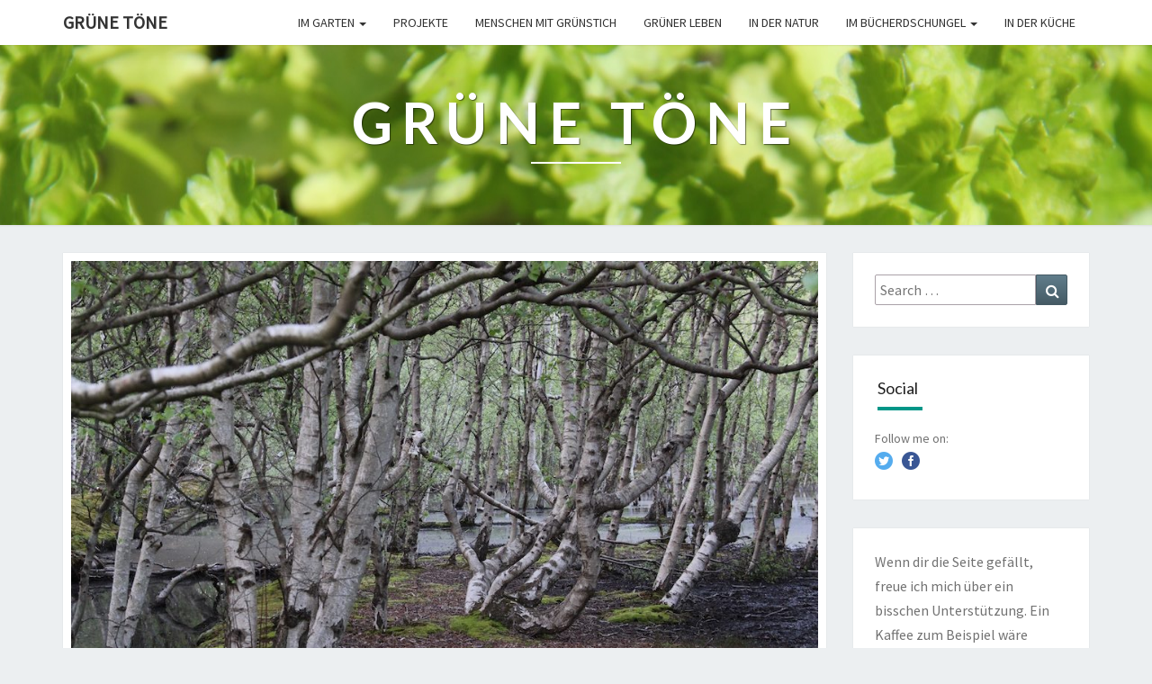

--- FILE ---
content_type: text/html; charset=UTF-8
request_url: https://www.gruene-toene.de/in-der-natur/der-bruchwald-rund-um-die-amrumer-vogelkoje/
body_size: 17400
content:
<!DOCTYPE html>

<!--[if IE 8]>
<html id="ie8" lang="de">
<![endif]-->
<!--[if !(IE 8) ]><!-->
<html lang="de">
<!--<![endif]-->

<head>
<meta charset="UTF-8" />
<meta name="viewport" content="width=device-width" />

<link rel="profile" href="http://gmpg.org/xfn/11" />
<link rel="pingback" href="https://www.gruene-toene.de/xmlrpc.php" />

<meta name='robots' content='index, follow, max-image-preview:large, max-snippet:-1, max-video-preview:-1' />

	<!-- This site is optimized with the Yoast SEO plugin v23.5 - https://yoast.com/wordpress/plugins/seo/ -->
	<title>Der Bruchwald rund um die Amrumer Vogelkoje</title>
	<meta name="description" content="Die Vogelkoje auf Amrum ist umgeben von einem märchenhaften Bruchwald. Hier wachsen vor allem Moorbirken, Schwarzerlen und Pappeln." />
	<link rel="canonical" href="https://www.gruene-toene.de/in-der-natur/der-bruchwald-rund-um-die-amrumer-vogelkoje/" />
	<meta property="og:locale" content="de_DE" />
	<meta property="og:type" content="article" />
	<meta property="og:title" content="Der Bruchwald rund um die Amrumer Vogelkoje" />
	<meta property="og:description" content="Die Vogelkoje auf Amrum ist umgeben von einem märchenhaften Bruchwald. Hier wachsen vor allem Moorbirken, Schwarzerlen und Pappeln." />
	<meta property="og:url" content="https://www.gruene-toene.de/in-der-natur/der-bruchwald-rund-um-die-amrumer-vogelkoje/" />
	<meta property="og:site_name" content="Grüne Töne" />
	<meta property="article:publisher" content="https://www.facebook.com/gruenetoene" />
	<meta property="article:author" content="https://www.facebook.com/gruenetoene" />
	<meta property="article:published_time" content="2018-05-18T07:11:03+00:00" />
	<meta property="article:modified_time" content="2024-04-11T13:47:50+00:00" />
	<meta property="og:image" content="https://www.gruene-toene.de/wp-content/uploads/2018/05/Birken-Wasser-Sumpf.jpg" />
	<meta property="og:image:width" content="1000" />
	<meta property="og:image:height" content="667" />
	<meta property="og:image:type" content="image/jpeg" />
	<meta name="author" content="Katharina Petzholdt" />
	<meta name="twitter:card" content="summary_large_image" />
	<meta name="twitter:label1" content="Verfasst von" />
	<meta name="twitter:data1" content="Katharina Petzholdt" />
	<meta name="twitter:label2" content="Geschätzte Lesezeit" />
	<meta name="twitter:data2" content="2 Minuten" />
	<script type="application/ld+json" class="yoast-schema-graph">{"@context":"https://schema.org","@graph":[{"@type":"Article","@id":"https://www.gruene-toene.de/in-der-natur/der-bruchwald-rund-um-die-amrumer-vogelkoje/#article","isPartOf":{"@id":"https://www.gruene-toene.de/in-der-natur/der-bruchwald-rund-um-die-amrumer-vogelkoje/"},"author":{"name":"Katharina Petzholdt","@id":"https://www.gruene-toene.de/#/schema/person/9ebb3af10d39116d590e7ed9b9152ead"},"headline":"Der Bruchwald rund um die Amrumer Vogelkoje","datePublished":"2018-05-18T07:11:03+00:00","dateModified":"2024-04-11T13:47:50+00:00","mainEntityOfPage":{"@id":"https://www.gruene-toene.de/in-der-natur/der-bruchwald-rund-um-die-amrumer-vogelkoje/"},"wordCount":232,"commentCount":0,"publisher":{"@id":"https://www.gruene-toene.de/#/schema/person/9ebb3af10d39116d590e7ed9b9152ead"},"image":{"@id":"https://www.gruene-toene.de/in-der-natur/der-bruchwald-rund-um-die-amrumer-vogelkoje/#primaryimage"},"thumbnailUrl":"https://www.gruene-toene.de/wp-content/uploads/2018/05/Birken-Wasser-Sumpf.jpg","keywords":["Amrum","Birken","Bruchwald","Erlen","Meeram","Überflutung","Vogelkoje","Wasser"],"articleSection":["In der Natur"],"inLanguage":"de","potentialAction":[{"@type":"CommentAction","name":"Comment","target":["https://www.gruene-toene.de/in-der-natur/der-bruchwald-rund-um-die-amrumer-vogelkoje/#respond"]}]},{"@type":"WebPage","@id":"https://www.gruene-toene.de/in-der-natur/der-bruchwald-rund-um-die-amrumer-vogelkoje/","url":"https://www.gruene-toene.de/in-der-natur/der-bruchwald-rund-um-die-amrumer-vogelkoje/","name":"Der Bruchwald rund um die Amrumer Vogelkoje","isPartOf":{"@id":"https://www.gruene-toene.de/#website"},"primaryImageOfPage":{"@id":"https://www.gruene-toene.de/in-der-natur/der-bruchwald-rund-um-die-amrumer-vogelkoje/#primaryimage"},"image":{"@id":"https://www.gruene-toene.de/in-der-natur/der-bruchwald-rund-um-die-amrumer-vogelkoje/#primaryimage"},"thumbnailUrl":"https://www.gruene-toene.de/wp-content/uploads/2018/05/Birken-Wasser-Sumpf.jpg","datePublished":"2018-05-18T07:11:03+00:00","dateModified":"2024-04-11T13:47:50+00:00","description":"Die Vogelkoje auf Amrum ist umgeben von einem märchenhaften Bruchwald. Hier wachsen vor allem Moorbirken, Schwarzerlen und Pappeln.","breadcrumb":{"@id":"https://www.gruene-toene.de/in-der-natur/der-bruchwald-rund-um-die-amrumer-vogelkoje/#breadcrumb"},"inLanguage":"de","potentialAction":[{"@type":"ReadAction","target":["https://www.gruene-toene.de/in-der-natur/der-bruchwald-rund-um-die-amrumer-vogelkoje/"]}]},{"@type":"ImageObject","inLanguage":"de","@id":"https://www.gruene-toene.de/in-der-natur/der-bruchwald-rund-um-die-amrumer-vogelkoje/#primaryimage","url":"https://www.gruene-toene.de/wp-content/uploads/2018/05/Birken-Wasser-Sumpf.jpg","contentUrl":"https://www.gruene-toene.de/wp-content/uploads/2018/05/Birken-Wasser-Sumpf.jpg","width":1000,"height":667},{"@type":"BreadcrumbList","@id":"https://www.gruene-toene.de/in-der-natur/der-bruchwald-rund-um-die-amrumer-vogelkoje/#breadcrumb","itemListElement":[{"@type":"ListItem","position":1,"name":"Startseite","item":"https://www.gruene-toene.de/"},{"@type":"ListItem","position":2,"name":"Der Bruchwald rund um die Amrumer Vogelkoje"}]},{"@type":"WebSite","@id":"https://www.gruene-toene.de/#website","url":"https://www.gruene-toene.de/","name":"Grüne Töne","description":"","publisher":{"@id":"https://www.gruene-toene.de/#/schema/person/9ebb3af10d39116d590e7ed9b9152ead"},"potentialAction":[{"@type":"SearchAction","target":{"@type":"EntryPoint","urlTemplate":"https://www.gruene-toene.de/?s={search_term_string}"},"query-input":{"@type":"PropertyValueSpecification","valueRequired":true,"valueName":"search_term_string"}}],"inLanguage":"de"},{"@type":["Person","Organization"],"@id":"https://www.gruene-toene.de/#/schema/person/9ebb3af10d39116d590e7ed9b9152ead","name":"Katharina Petzholdt","image":{"@type":"ImageObject","inLanguage":"de","@id":"https://www.gruene-toene.de/#/schema/person/image/","url":"https://www.gruene-toene.de/wp-content/uploads/2016/10/IMG_7146.jpg","contentUrl":"https://www.gruene-toene.de/wp-content/uploads/2016/10/IMG_7146.jpg","width":1500,"height":1000,"caption":"Katharina Petzholdt"},"logo":{"@id":"https://www.gruene-toene.de/#/schema/person/image/"},"sameAs":["https://www.gruene-toene.de","https://www.facebook.com/gruenetoene"],"url":"https://www.gruene-toene.de/author/katharina-petzholdt/"}]}</script>
	<!-- / Yoast SEO plugin. -->


<link rel='dns-prefetch' href='//www.gruene-toene.de' />
<link rel='dns-prefetch' href='//fonts.googleapis.com' />
<link rel="alternate" type="application/rss+xml" title="Grüne Töne &raquo; Feed" href="https://www.gruene-toene.de/feed/" />
<link rel="alternate" type="application/rss+xml" title="Grüne Töne &raquo; Kommentar-Feed" href="https://www.gruene-toene.de/comments/feed/" />
<link rel="alternate" type="application/rss+xml" title="Grüne Töne &raquo; Kommentar-Feed zu Der Bruchwald rund um die Amrumer Vogelkoje" href="https://www.gruene-toene.de/in-der-natur/der-bruchwald-rund-um-die-amrumer-vogelkoje/feed/" />
		<!-- This site uses the Google Analytics by MonsterInsights plugin v9.11.1 - Using Analytics tracking - https://www.monsterinsights.com/ -->
							<script src="//www.googletagmanager.com/gtag/js?id=G-P14EL2ZCV8"  data-cfasync="false" data-wpfc-render="false" type="text/javascript" async></script>
			<script data-cfasync="false" data-wpfc-render="false" type="text/javascript">
				var mi_version = '9.11.1';
				var mi_track_user = true;
				var mi_no_track_reason = '';
								var MonsterInsightsDefaultLocations = {"page_location":"https:\/\/www.gruene-toene.de\/in-der-natur\/der-bruchwald-rund-um-die-amrumer-vogelkoje\/"};
								if ( typeof MonsterInsightsPrivacyGuardFilter === 'function' ) {
					var MonsterInsightsLocations = (typeof MonsterInsightsExcludeQuery === 'object') ? MonsterInsightsPrivacyGuardFilter( MonsterInsightsExcludeQuery ) : MonsterInsightsPrivacyGuardFilter( MonsterInsightsDefaultLocations );
				} else {
					var MonsterInsightsLocations = (typeof MonsterInsightsExcludeQuery === 'object') ? MonsterInsightsExcludeQuery : MonsterInsightsDefaultLocations;
				}

								var disableStrs = [
										'ga-disable-G-P14EL2ZCV8',
									];

				/* Function to detect opted out users */
				function __gtagTrackerIsOptedOut() {
					for (var index = 0; index < disableStrs.length; index++) {
						if (document.cookie.indexOf(disableStrs[index] + '=true') > -1) {
							return true;
						}
					}

					return false;
				}

				/* Disable tracking if the opt-out cookie exists. */
				if (__gtagTrackerIsOptedOut()) {
					for (var index = 0; index < disableStrs.length; index++) {
						window[disableStrs[index]] = true;
					}
				}

				/* Opt-out function */
				function __gtagTrackerOptout() {
					for (var index = 0; index < disableStrs.length; index++) {
						document.cookie = disableStrs[index] + '=true; expires=Thu, 31 Dec 2099 23:59:59 UTC; path=/';
						window[disableStrs[index]] = true;
					}
				}

				if ('undefined' === typeof gaOptout) {
					function gaOptout() {
						__gtagTrackerOptout();
					}
				}
								window.dataLayer = window.dataLayer || [];

				window.MonsterInsightsDualTracker = {
					helpers: {},
					trackers: {},
				};
				if (mi_track_user) {
					function __gtagDataLayer() {
						dataLayer.push(arguments);
					}

					function __gtagTracker(type, name, parameters) {
						if (!parameters) {
							parameters = {};
						}

						if (parameters.send_to) {
							__gtagDataLayer.apply(null, arguments);
							return;
						}

						if (type === 'event') {
														parameters.send_to = monsterinsights_frontend.v4_id;
							var hookName = name;
							if (typeof parameters['event_category'] !== 'undefined') {
								hookName = parameters['event_category'] + ':' + name;
							}

							if (typeof MonsterInsightsDualTracker.trackers[hookName] !== 'undefined') {
								MonsterInsightsDualTracker.trackers[hookName](parameters);
							} else {
								__gtagDataLayer('event', name, parameters);
							}
							
						} else {
							__gtagDataLayer.apply(null, arguments);
						}
					}

					__gtagTracker('js', new Date());
					__gtagTracker('set', {
						'developer_id.dZGIzZG': true,
											});
					if ( MonsterInsightsLocations.page_location ) {
						__gtagTracker('set', MonsterInsightsLocations);
					}
										__gtagTracker('config', 'G-P14EL2ZCV8', {"forceSSL":"true","anonymize_ip":"true"} );
										window.gtag = __gtagTracker;										(function () {
						/* https://developers.google.com/analytics/devguides/collection/analyticsjs/ */
						/* ga and __gaTracker compatibility shim. */
						var noopfn = function () {
							return null;
						};
						var newtracker = function () {
							return new Tracker();
						};
						var Tracker = function () {
							return null;
						};
						var p = Tracker.prototype;
						p.get = noopfn;
						p.set = noopfn;
						p.send = function () {
							var args = Array.prototype.slice.call(arguments);
							args.unshift('send');
							__gaTracker.apply(null, args);
						};
						var __gaTracker = function () {
							var len = arguments.length;
							if (len === 0) {
								return;
							}
							var f = arguments[len - 1];
							if (typeof f !== 'object' || f === null || typeof f.hitCallback !== 'function') {
								if ('send' === arguments[0]) {
									var hitConverted, hitObject = false, action;
									if ('event' === arguments[1]) {
										if ('undefined' !== typeof arguments[3]) {
											hitObject = {
												'eventAction': arguments[3],
												'eventCategory': arguments[2],
												'eventLabel': arguments[4],
												'value': arguments[5] ? arguments[5] : 1,
											}
										}
									}
									if ('pageview' === arguments[1]) {
										if ('undefined' !== typeof arguments[2]) {
											hitObject = {
												'eventAction': 'page_view',
												'page_path': arguments[2],
											}
										}
									}
									if (typeof arguments[2] === 'object') {
										hitObject = arguments[2];
									}
									if (typeof arguments[5] === 'object') {
										Object.assign(hitObject, arguments[5]);
									}
									if ('undefined' !== typeof arguments[1].hitType) {
										hitObject = arguments[1];
										if ('pageview' === hitObject.hitType) {
											hitObject.eventAction = 'page_view';
										}
									}
									if (hitObject) {
										action = 'timing' === arguments[1].hitType ? 'timing_complete' : hitObject.eventAction;
										hitConverted = mapArgs(hitObject);
										__gtagTracker('event', action, hitConverted);
									}
								}
								return;
							}

							function mapArgs(args) {
								var arg, hit = {};
								var gaMap = {
									'eventCategory': 'event_category',
									'eventAction': 'event_action',
									'eventLabel': 'event_label',
									'eventValue': 'event_value',
									'nonInteraction': 'non_interaction',
									'timingCategory': 'event_category',
									'timingVar': 'name',
									'timingValue': 'value',
									'timingLabel': 'event_label',
									'page': 'page_path',
									'location': 'page_location',
									'title': 'page_title',
									'referrer' : 'page_referrer',
								};
								for (arg in args) {
																		if (!(!args.hasOwnProperty(arg) || !gaMap.hasOwnProperty(arg))) {
										hit[gaMap[arg]] = args[arg];
									} else {
										hit[arg] = args[arg];
									}
								}
								return hit;
							}

							try {
								f.hitCallback();
							} catch (ex) {
							}
						};
						__gaTracker.create = newtracker;
						__gaTracker.getByName = newtracker;
						__gaTracker.getAll = function () {
							return [];
						};
						__gaTracker.remove = noopfn;
						__gaTracker.loaded = true;
						window['__gaTracker'] = __gaTracker;
					})();
									} else {
										console.log("");
					(function () {
						function __gtagTracker() {
							return null;
						}

						window['__gtagTracker'] = __gtagTracker;
						window['gtag'] = __gtagTracker;
					})();
									}
			</script>
							<!-- / Google Analytics by MonsterInsights -->
		<script type="text/javascript">
/* <![CDATA[ */
window._wpemojiSettings = {"baseUrl":"https:\/\/s.w.org\/images\/core\/emoji\/14.0.0\/72x72\/","ext":".png","svgUrl":"https:\/\/s.w.org\/images\/core\/emoji\/14.0.0\/svg\/","svgExt":".svg","source":{"concatemoji":"https:\/\/www.gruene-toene.de\/wp-includes\/js\/wp-emoji-release.min.js?ver=6.4.7"}};
/*! This file is auto-generated */
!function(i,n){var o,s,e;function c(e){try{var t={supportTests:e,timestamp:(new Date).valueOf()};sessionStorage.setItem(o,JSON.stringify(t))}catch(e){}}function p(e,t,n){e.clearRect(0,0,e.canvas.width,e.canvas.height),e.fillText(t,0,0);var t=new Uint32Array(e.getImageData(0,0,e.canvas.width,e.canvas.height).data),r=(e.clearRect(0,0,e.canvas.width,e.canvas.height),e.fillText(n,0,0),new Uint32Array(e.getImageData(0,0,e.canvas.width,e.canvas.height).data));return t.every(function(e,t){return e===r[t]})}function u(e,t,n){switch(t){case"flag":return n(e,"\ud83c\udff3\ufe0f\u200d\u26a7\ufe0f","\ud83c\udff3\ufe0f\u200b\u26a7\ufe0f")?!1:!n(e,"\ud83c\uddfa\ud83c\uddf3","\ud83c\uddfa\u200b\ud83c\uddf3")&&!n(e,"\ud83c\udff4\udb40\udc67\udb40\udc62\udb40\udc65\udb40\udc6e\udb40\udc67\udb40\udc7f","\ud83c\udff4\u200b\udb40\udc67\u200b\udb40\udc62\u200b\udb40\udc65\u200b\udb40\udc6e\u200b\udb40\udc67\u200b\udb40\udc7f");case"emoji":return!n(e,"\ud83e\udef1\ud83c\udffb\u200d\ud83e\udef2\ud83c\udfff","\ud83e\udef1\ud83c\udffb\u200b\ud83e\udef2\ud83c\udfff")}return!1}function f(e,t,n){var r="undefined"!=typeof WorkerGlobalScope&&self instanceof WorkerGlobalScope?new OffscreenCanvas(300,150):i.createElement("canvas"),a=r.getContext("2d",{willReadFrequently:!0}),o=(a.textBaseline="top",a.font="600 32px Arial",{});return e.forEach(function(e){o[e]=t(a,e,n)}),o}function t(e){var t=i.createElement("script");t.src=e,t.defer=!0,i.head.appendChild(t)}"undefined"!=typeof Promise&&(o="wpEmojiSettingsSupports",s=["flag","emoji"],n.supports={everything:!0,everythingExceptFlag:!0},e=new Promise(function(e){i.addEventListener("DOMContentLoaded",e,{once:!0})}),new Promise(function(t){var n=function(){try{var e=JSON.parse(sessionStorage.getItem(o));if("object"==typeof e&&"number"==typeof e.timestamp&&(new Date).valueOf()<e.timestamp+604800&&"object"==typeof e.supportTests)return e.supportTests}catch(e){}return null}();if(!n){if("undefined"!=typeof Worker&&"undefined"!=typeof OffscreenCanvas&&"undefined"!=typeof URL&&URL.createObjectURL&&"undefined"!=typeof Blob)try{var e="postMessage("+f.toString()+"("+[JSON.stringify(s),u.toString(),p.toString()].join(",")+"));",r=new Blob([e],{type:"text/javascript"}),a=new Worker(URL.createObjectURL(r),{name:"wpTestEmojiSupports"});return void(a.onmessage=function(e){c(n=e.data),a.terminate(),t(n)})}catch(e){}c(n=f(s,u,p))}t(n)}).then(function(e){for(var t in e)n.supports[t]=e[t],n.supports.everything=n.supports.everything&&n.supports[t],"flag"!==t&&(n.supports.everythingExceptFlag=n.supports.everythingExceptFlag&&n.supports[t]);n.supports.everythingExceptFlag=n.supports.everythingExceptFlag&&!n.supports.flag,n.DOMReady=!1,n.readyCallback=function(){n.DOMReady=!0}}).then(function(){return e}).then(function(){var e;n.supports.everything||(n.readyCallback(),(e=n.source||{}).concatemoji?t(e.concatemoji):e.wpemoji&&e.twemoji&&(t(e.twemoji),t(e.wpemoji)))}))}((window,document),window._wpemojiSettings);
/* ]]> */
</script>
<style id='wp-emoji-styles-inline-css' type='text/css'>

	img.wp-smiley, img.emoji {
		display: inline !important;
		border: none !important;
		box-shadow: none !important;
		height: 1em !important;
		width: 1em !important;
		margin: 0 0.07em !important;
		vertical-align: -0.1em !important;
		background: none !important;
		padding: 0 !important;
	}
</style>
<link rel='stylesheet' id='wp-block-library-css' href='https://www.gruene-toene.de/wp-includes/css/dist/block-library/style.min.css?ver=6.4.7' type='text/css' media='all' />
<style id='classic-theme-styles-inline-css' type='text/css'>
/*! This file is auto-generated */
.wp-block-button__link{color:#fff;background-color:#32373c;border-radius:9999px;box-shadow:none;text-decoration:none;padding:calc(.667em + 2px) calc(1.333em + 2px);font-size:1.125em}.wp-block-file__button{background:#32373c;color:#fff;text-decoration:none}
</style>
<style id='global-styles-inline-css' type='text/css'>
body{--wp--preset--color--black: #000000;--wp--preset--color--cyan-bluish-gray: #abb8c3;--wp--preset--color--white: #ffffff;--wp--preset--color--pale-pink: #f78da7;--wp--preset--color--vivid-red: #cf2e2e;--wp--preset--color--luminous-vivid-orange: #ff6900;--wp--preset--color--luminous-vivid-amber: #fcb900;--wp--preset--color--light-green-cyan: #7bdcb5;--wp--preset--color--vivid-green-cyan: #00d084;--wp--preset--color--pale-cyan-blue: #8ed1fc;--wp--preset--color--vivid-cyan-blue: #0693e3;--wp--preset--color--vivid-purple: #9b51e0;--wp--preset--gradient--vivid-cyan-blue-to-vivid-purple: linear-gradient(135deg,rgba(6,147,227,1) 0%,rgb(155,81,224) 100%);--wp--preset--gradient--light-green-cyan-to-vivid-green-cyan: linear-gradient(135deg,rgb(122,220,180) 0%,rgb(0,208,130) 100%);--wp--preset--gradient--luminous-vivid-amber-to-luminous-vivid-orange: linear-gradient(135deg,rgba(252,185,0,1) 0%,rgba(255,105,0,1) 100%);--wp--preset--gradient--luminous-vivid-orange-to-vivid-red: linear-gradient(135deg,rgba(255,105,0,1) 0%,rgb(207,46,46) 100%);--wp--preset--gradient--very-light-gray-to-cyan-bluish-gray: linear-gradient(135deg,rgb(238,238,238) 0%,rgb(169,184,195) 100%);--wp--preset--gradient--cool-to-warm-spectrum: linear-gradient(135deg,rgb(74,234,220) 0%,rgb(151,120,209) 20%,rgb(207,42,186) 40%,rgb(238,44,130) 60%,rgb(251,105,98) 80%,rgb(254,248,76) 100%);--wp--preset--gradient--blush-light-purple: linear-gradient(135deg,rgb(255,206,236) 0%,rgb(152,150,240) 100%);--wp--preset--gradient--blush-bordeaux: linear-gradient(135deg,rgb(254,205,165) 0%,rgb(254,45,45) 50%,rgb(107,0,62) 100%);--wp--preset--gradient--luminous-dusk: linear-gradient(135deg,rgb(255,203,112) 0%,rgb(199,81,192) 50%,rgb(65,88,208) 100%);--wp--preset--gradient--pale-ocean: linear-gradient(135deg,rgb(255,245,203) 0%,rgb(182,227,212) 50%,rgb(51,167,181) 100%);--wp--preset--gradient--electric-grass: linear-gradient(135deg,rgb(202,248,128) 0%,rgb(113,206,126) 100%);--wp--preset--gradient--midnight: linear-gradient(135deg,rgb(2,3,129) 0%,rgb(40,116,252) 100%);--wp--preset--font-size--small: 13px;--wp--preset--font-size--medium: 20px;--wp--preset--font-size--large: 36px;--wp--preset--font-size--x-large: 42px;--wp--preset--spacing--20: 0.44rem;--wp--preset--spacing--30: 0.67rem;--wp--preset--spacing--40: 1rem;--wp--preset--spacing--50: 1.5rem;--wp--preset--spacing--60: 2.25rem;--wp--preset--spacing--70: 3.38rem;--wp--preset--spacing--80: 5.06rem;--wp--preset--shadow--natural: 6px 6px 9px rgba(0, 0, 0, 0.2);--wp--preset--shadow--deep: 12px 12px 50px rgba(0, 0, 0, 0.4);--wp--preset--shadow--sharp: 6px 6px 0px rgba(0, 0, 0, 0.2);--wp--preset--shadow--outlined: 6px 6px 0px -3px rgba(255, 255, 255, 1), 6px 6px rgba(0, 0, 0, 1);--wp--preset--shadow--crisp: 6px 6px 0px rgba(0, 0, 0, 1);}:where(.is-layout-flex){gap: 0.5em;}:where(.is-layout-grid){gap: 0.5em;}body .is-layout-flow > .alignleft{float: left;margin-inline-start: 0;margin-inline-end: 2em;}body .is-layout-flow > .alignright{float: right;margin-inline-start: 2em;margin-inline-end: 0;}body .is-layout-flow > .aligncenter{margin-left: auto !important;margin-right: auto !important;}body .is-layout-constrained > .alignleft{float: left;margin-inline-start: 0;margin-inline-end: 2em;}body .is-layout-constrained > .alignright{float: right;margin-inline-start: 2em;margin-inline-end: 0;}body .is-layout-constrained > .aligncenter{margin-left: auto !important;margin-right: auto !important;}body .is-layout-constrained > :where(:not(.alignleft):not(.alignright):not(.alignfull)){max-width: var(--wp--style--global--content-size);margin-left: auto !important;margin-right: auto !important;}body .is-layout-constrained > .alignwide{max-width: var(--wp--style--global--wide-size);}body .is-layout-flex{display: flex;}body .is-layout-flex{flex-wrap: wrap;align-items: center;}body .is-layout-flex > *{margin: 0;}body .is-layout-grid{display: grid;}body .is-layout-grid > *{margin: 0;}:where(.wp-block-columns.is-layout-flex){gap: 2em;}:where(.wp-block-columns.is-layout-grid){gap: 2em;}:where(.wp-block-post-template.is-layout-flex){gap: 1.25em;}:where(.wp-block-post-template.is-layout-grid){gap: 1.25em;}.has-black-color{color: var(--wp--preset--color--black) !important;}.has-cyan-bluish-gray-color{color: var(--wp--preset--color--cyan-bluish-gray) !important;}.has-white-color{color: var(--wp--preset--color--white) !important;}.has-pale-pink-color{color: var(--wp--preset--color--pale-pink) !important;}.has-vivid-red-color{color: var(--wp--preset--color--vivid-red) !important;}.has-luminous-vivid-orange-color{color: var(--wp--preset--color--luminous-vivid-orange) !important;}.has-luminous-vivid-amber-color{color: var(--wp--preset--color--luminous-vivid-amber) !important;}.has-light-green-cyan-color{color: var(--wp--preset--color--light-green-cyan) !important;}.has-vivid-green-cyan-color{color: var(--wp--preset--color--vivid-green-cyan) !important;}.has-pale-cyan-blue-color{color: var(--wp--preset--color--pale-cyan-blue) !important;}.has-vivid-cyan-blue-color{color: var(--wp--preset--color--vivid-cyan-blue) !important;}.has-vivid-purple-color{color: var(--wp--preset--color--vivid-purple) !important;}.has-black-background-color{background-color: var(--wp--preset--color--black) !important;}.has-cyan-bluish-gray-background-color{background-color: var(--wp--preset--color--cyan-bluish-gray) !important;}.has-white-background-color{background-color: var(--wp--preset--color--white) !important;}.has-pale-pink-background-color{background-color: var(--wp--preset--color--pale-pink) !important;}.has-vivid-red-background-color{background-color: var(--wp--preset--color--vivid-red) !important;}.has-luminous-vivid-orange-background-color{background-color: var(--wp--preset--color--luminous-vivid-orange) !important;}.has-luminous-vivid-amber-background-color{background-color: var(--wp--preset--color--luminous-vivid-amber) !important;}.has-light-green-cyan-background-color{background-color: var(--wp--preset--color--light-green-cyan) !important;}.has-vivid-green-cyan-background-color{background-color: var(--wp--preset--color--vivid-green-cyan) !important;}.has-pale-cyan-blue-background-color{background-color: var(--wp--preset--color--pale-cyan-blue) !important;}.has-vivid-cyan-blue-background-color{background-color: var(--wp--preset--color--vivid-cyan-blue) !important;}.has-vivid-purple-background-color{background-color: var(--wp--preset--color--vivid-purple) !important;}.has-black-border-color{border-color: var(--wp--preset--color--black) !important;}.has-cyan-bluish-gray-border-color{border-color: var(--wp--preset--color--cyan-bluish-gray) !important;}.has-white-border-color{border-color: var(--wp--preset--color--white) !important;}.has-pale-pink-border-color{border-color: var(--wp--preset--color--pale-pink) !important;}.has-vivid-red-border-color{border-color: var(--wp--preset--color--vivid-red) !important;}.has-luminous-vivid-orange-border-color{border-color: var(--wp--preset--color--luminous-vivid-orange) !important;}.has-luminous-vivid-amber-border-color{border-color: var(--wp--preset--color--luminous-vivid-amber) !important;}.has-light-green-cyan-border-color{border-color: var(--wp--preset--color--light-green-cyan) !important;}.has-vivid-green-cyan-border-color{border-color: var(--wp--preset--color--vivid-green-cyan) !important;}.has-pale-cyan-blue-border-color{border-color: var(--wp--preset--color--pale-cyan-blue) !important;}.has-vivid-cyan-blue-border-color{border-color: var(--wp--preset--color--vivid-cyan-blue) !important;}.has-vivid-purple-border-color{border-color: var(--wp--preset--color--vivid-purple) !important;}.has-vivid-cyan-blue-to-vivid-purple-gradient-background{background: var(--wp--preset--gradient--vivid-cyan-blue-to-vivid-purple) !important;}.has-light-green-cyan-to-vivid-green-cyan-gradient-background{background: var(--wp--preset--gradient--light-green-cyan-to-vivid-green-cyan) !important;}.has-luminous-vivid-amber-to-luminous-vivid-orange-gradient-background{background: var(--wp--preset--gradient--luminous-vivid-amber-to-luminous-vivid-orange) !important;}.has-luminous-vivid-orange-to-vivid-red-gradient-background{background: var(--wp--preset--gradient--luminous-vivid-orange-to-vivid-red) !important;}.has-very-light-gray-to-cyan-bluish-gray-gradient-background{background: var(--wp--preset--gradient--very-light-gray-to-cyan-bluish-gray) !important;}.has-cool-to-warm-spectrum-gradient-background{background: var(--wp--preset--gradient--cool-to-warm-spectrum) !important;}.has-blush-light-purple-gradient-background{background: var(--wp--preset--gradient--blush-light-purple) !important;}.has-blush-bordeaux-gradient-background{background: var(--wp--preset--gradient--blush-bordeaux) !important;}.has-luminous-dusk-gradient-background{background: var(--wp--preset--gradient--luminous-dusk) !important;}.has-pale-ocean-gradient-background{background: var(--wp--preset--gradient--pale-ocean) !important;}.has-electric-grass-gradient-background{background: var(--wp--preset--gradient--electric-grass) !important;}.has-midnight-gradient-background{background: var(--wp--preset--gradient--midnight) !important;}.has-small-font-size{font-size: var(--wp--preset--font-size--small) !important;}.has-medium-font-size{font-size: var(--wp--preset--font-size--medium) !important;}.has-large-font-size{font-size: var(--wp--preset--font-size--large) !important;}.has-x-large-font-size{font-size: var(--wp--preset--font-size--x-large) !important;}
.wp-block-navigation a:where(:not(.wp-element-button)){color: inherit;}
:where(.wp-block-post-template.is-layout-flex){gap: 1.25em;}:where(.wp-block-post-template.is-layout-grid){gap: 1.25em;}
:where(.wp-block-columns.is-layout-flex){gap: 2em;}:where(.wp-block-columns.is-layout-grid){gap: 2em;}
.wp-block-pullquote{font-size: 1.5em;line-height: 1.6;}
</style>
<link rel='stylesheet' id='buy-me-a-coffee-css' href='https://www.gruene-toene.de/wp-content/plugins/buymeacoffee/public/css/buy-me-a-coffee-public.css?ver=4.0' type='text/css' media='all' />
<link rel='stylesheet' id='sfmsb-style-css' href='https://www.gruene-toene.de/wp-content/plugins/simple-follow-me-social-buttons-widget/assets/css/style.css?ver=3.3.3' type='text/css' media='all' />
<link rel='stylesheet' id='sfmsb-icons-css' href='https://www.gruene-toene.de/wp-content/plugins/simple-follow-me-social-buttons-widget/assets/css/icons.css?ver=3.3.3' type='text/css' media='all' />
<link rel='stylesheet' id='parent-style-css' href='https://www.gruene-toene.de/wp-content/themes/nisarg/style.css?ver=6.4.7' type='text/css' media='all' />
<link rel='stylesheet' id='child-style-css' href='https://www.gruene-toene.de/wp-content/themes/nisarg_child/style.css?ver=1.0.0' type='text/css' media='all' />
<link rel='stylesheet' id='bootstrap-css' href='https://www.gruene-toene.de/wp-content/themes/nisarg/css/bootstrap.css?ver=6.4.7' type='text/css' media='all' />
<link rel='stylesheet' id='nisarg-style-css' href='https://www.gruene-toene.de/wp-content/themes/nisarg_child/style.css?ver=6.4.7' type='text/css' media='all' />
<style id='nisarg-style-inline-css' type='text/css'>
	/* Color Scheme */

	/* Accent Color */

	a:active,
	a:hover,
	a:focus {
	    color: #009688;
	}

	.navbar-default .navbar-nav > li > a:hover, .navbar-default .navbar-nav > li > a:focus {
		color: #009688;
	}

	
	.navbar-default .navbar-nav > .active > a, .navbar-default .navbar-nav > .active > a:hover, .navbar-default .navbar-nav > .active > a:focus {
		color: #009688;			
	}

	@media (min-width: 768px){
		.navbar-default .navbar-nav > .active > a, .navbar-default .navbar-nav > .active > a:hover, .navbar-default .navbar-nav > .active > a:focus {
			border-top: 4px solid #009688;
		}		
	}

	.dropdown-menu > .active > a, .dropdown-menu > .active > a:hover, .dropdown-menu > .active > a:focus {	    
	    background-color: #009688;
	}


	.navbar-default .navbar-nav > .open > a, .navbar-default .navbar-nav > .open > a:hover, .navbar-default .navbar-nav > .open > a:focus {
		color: #009688;
	}

	.navbar-default .navbar-nav > li > .dropdown-menu > li > a:hover,
	.navbar-default .navbar-nav > li > .dropdown-menu > li > a:focus {
		color: #fff;
		background-color: #009688;
	}

	.navbar-default .navbar-nav .open .dropdown-menu > .active > a, .navbar-default .navbar-nav .open .dropdown-menu > .active > a:hover, .navbar-default .navbar-nav .open .dropdown-menu > .active > a:focus {
		background-color: #fff;
		color: #009688;
	}

	@media (max-width: 767px) {
		.navbar-default .navbar-nav .open .dropdown-menu > li > a:hover {
			background-color: #009688;
			color: #fff;
		}
	}

	.sticky-post{
	    background: #009688;
	    color:white;
	}
	
	.entry-title a:hover,
	.entry-title a:focus{
	    color: #009688;
	}

	.entry-header .entry-meta::after{
	    background: #009688;
	}

	.fa {
		color: #009688;
	}

	.btn-default{
		border-bottom: 1px solid #009688;
	}

	.btn-default:hover, .btn-default:focus{
	    border-bottom: 1px solid #009688;
	    background-color: #009688;
	}

	.nav-previous:hover, .nav-next:hover{
	    border: 1px solid #009688;
	    background-color: #009688;
	}

	.next-post a:hover,.prev-post a:hover{
	    color: #009688;
	}

	.posts-navigation .next-post a:hover .fa, .posts-navigation .prev-post a:hover .fa{
	    color: #009688;
	}


	#secondary .widget-title::after{
		background-color: #009688;
	    content: "";
	    position: absolute;
	    width: 50px;
	    display: block;
	    height: 4px;    
	    bottom: -15px;
	}

	#secondary .widget a:hover,
	#secondary .widget a:focus{
		color: #009688;
	}

	#secondary .widget_calendar tbody a {
	    background-color: #009688;
	    color: #fff;
	    padding: 0.2em;
	}

	#secondary .widget_calendar tbody a:hover{
	    background-color: #009688;
	    color: #fff;
	    padding: 0.2em;
	}	

</style>
<link rel='stylesheet' id='font-awesome-css' href='https://www.gruene-toene.de/wp-content/themes/nisarg/font-awesome/css/font-awesome.min.css?ver=6.4.7' type='text/css' media='all' />
<link rel='stylesheet' id='nisarggooglefonts-css' href='//fonts.googleapis.com/css?family=Lato:400,300italic,700|Source+Sans+Pro:400,400italic' type='text/css' media='all' />
<script type="text/javascript" src="https://www.gruene-toene.de/wp-content/plugins/google-analytics-for-wordpress/assets/js/frontend-gtag.min.js?ver=9.11.1" id="monsterinsights-frontend-script-js" async="async" data-wp-strategy="async"></script>
<script data-cfasync="false" data-wpfc-render="false" type="text/javascript" id='monsterinsights-frontend-script-js-extra'>/* <![CDATA[ */
var monsterinsights_frontend = {"js_events_tracking":"true","download_extensions":"doc,pdf,ppt,zip,xls,docx,pptx,xlsx","inbound_paths":"[]","home_url":"https:\/\/www.gruene-toene.de","hash_tracking":"false","v4_id":"G-P14EL2ZCV8"};/* ]]> */
</script>
<script type="text/javascript" src="https://www.gruene-toene.de/wp-includes/js/jquery/jquery.min.js?ver=3.7.1" id="jquery-core-js"></script>
<script type="text/javascript" src="https://www.gruene-toene.de/wp-includes/js/jquery/jquery-migrate.min.js?ver=3.4.1" id="jquery-migrate-js"></script>
<script type="text/javascript" src="https://www.gruene-toene.de/wp-content/plugins/buymeacoffee/public/js/buy-me-a-coffee-public.js?ver=4.0" id="buy-me-a-coffee-js"></script>
<script type="text/javascript" src="https://www.gruene-toene.de/wp-content/plugins/simple-follow-me-social-buttons-widget/assets/js/front-widget.js?ver=3.3.3" id="sfmsb-script-js"></script>
<!--[if lt IE 9]>
<script type="text/javascript" src="https://www.gruene-toene.de/wp-content/themes/nisarg/js/html5shiv.js?ver=3.7.3" id="html5shiv-js"></script>
<![endif]-->
<link rel="https://api.w.org/" href="https://www.gruene-toene.de/wp-json/" /><link rel="alternate" type="application/json" href="https://www.gruene-toene.de/wp-json/wp/v2/posts/1744" /><link rel="EditURI" type="application/rsd+xml" title="RSD" href="https://www.gruene-toene.de/xmlrpc.php?rsd" />
<link rel='shortlink' href='https://www.gruene-toene.de/?p=1744' />
<link rel="alternate" type="application/json+oembed" href="https://www.gruene-toene.de/wp-json/oembed/1.0/embed?url=https%3A%2F%2Fwww.gruene-toene.de%2Fin-der-natur%2Fder-bruchwald-rund-um-die-amrumer-vogelkoje%2F" />
<link rel="alternate" type="text/xml+oembed" href="https://www.gruene-toene.de/wp-json/oembed/1.0/embed?url=https%3A%2F%2Fwww.gruene-toene.de%2Fin-der-natur%2Fder-bruchwald-rund-um-die-amrumer-vogelkoje%2F&#038;format=xml" />
        <script data-name="BMC-Widget" src="https://cdnjs.buymeacoffee.com/1.0.0/widget.prod.min.js" data-id="0ezqahmlx" data-description="" data-message="" data-color="#FF813F" data-position="right" data-x_margin="" data-y_margin="">
        </script>
        
<style type="text/css">
        .site-header { background: ; }
</style>

<style type="text/css">.broken_link, a.broken_link {
	text-decoration: line-through;
}</style>	<style type="text/css" id="nisarg-header-css">
					.site-header {
					background: url(https://www.gruene-toene.de/wp-content/uploads/2016/04/cropped-petersilie2-e1461246045234.jpg) no-repeat scroll top;
											background-size: 1600px 200px;
						height: 200px
									}
				@media (max-width: 767px) {
					.site-header {
													background-size: 768px 170px;
							height: 170px;
										
					}
				}
				@media (max-width: 359px) {
					.site-header {
													background-size: 768px 80px;
							height: 80px;
												
					}
					
				}
				.site-header{
					-webkit-box-shadow: 0px 0px 2px 1px rgba(182,182,182,0.3);
			    	-moz-box-shadow: 0px 0px 2px 1px rgba(182,182,182,0.3);
			    	-o-box-shadow: 0px 0px 2px 1px rgba(182,182,182,0.3);
			    	box-shadow: 0px 0px 2px 1px rgba(182,182,182,0.3);
				}
  
		.site-title,
		.site-description {
			color: #fff;
		}
		.site-title::after{
			background: #fff;
			content:"";       
		}
	
	</style>
	<link rel="icon" href="https://www.gruene-toene.de/wp-content/uploads/2016/04/cropped-cropped-petersilie2-e1461246045234-32x32.jpg" sizes="32x32" />
<link rel="icon" href="https://www.gruene-toene.de/wp-content/uploads/2016/04/cropped-cropped-petersilie2-e1461246045234-192x192.jpg" sizes="192x192" />
<link rel="apple-touch-icon" href="https://www.gruene-toene.de/wp-content/uploads/2016/04/cropped-cropped-petersilie2-e1461246045234-180x180.jpg" />
<meta name="msapplication-TileImage" content="https://www.gruene-toene.de/wp-content/uploads/2016/04/cropped-cropped-petersilie2-e1461246045234-270x270.jpg" />
</head>
 
<body class="post-template-default single single-post postid-1744 single-format-standard group-blog">
<div id="page" class="hfeed site">
<header id="masthead"  role="banner">
  

    <nav class="navbar navbar-default navbar-fixed-top navbar-left" role="navigation"> 
      <!-- Brand and toggle get grouped for better mobile display --> 
      <div class="container" id="navigation_menu">
        <div class="navbar-header"> 
                    <button type="button" class="navbar-toggle" data-toggle="collapse" data-target=".navbar-ex1-collapse"> 
            <span class="sr-only">Toggle navigation</span> 
            <span class="icon-bar"></span> 
            <span class="icon-bar"></span> 
            <span class="icon-bar"></span> 
          </button> 
                    <a class="navbar-brand" href="https://www.gruene-toene.de/">Grüne Töne</a>
        </div> 
        

          <div class="collapse navbar-collapse navbar-ex1-collapse"><ul id="menu-hauptmenue" class="nav navbar-nav"><li id="menu-item-329" class="menu-item menu-item-type-taxonomy menu-item-object-category menu-item-has-children menu-item-329 dropdown"><a title="Im Garten" href="https://www.gruene-toene.de/category/im-garten/" data-toggle="dropdown" class="dropdown-toggle">Im Garten <span class="caret"></span></a>
<ul role="menu" class=" dropdown-menu">
	<li id="menu-item-505" class="menu-item menu-item-type-taxonomy menu-item-object-category menu-item-505"><a title="Im Garten von. . ." href="https://www.gruene-toene.de/category/im-garten/im-garten-von/">Im Garten von. . .</a></li>
	<li id="menu-item-625" class="menu-item menu-item-type-taxonomy menu-item-object-category menu-item-625"><a title="Permakultur im Reihenhausgarten" href="https://www.gruene-toene.de/category/im-garten/permakultur-im-reihenhausgarten/">Permakultur im Reihenhausgarten</a></li>
	<li id="menu-item-1268" class="menu-item menu-item-type-taxonomy menu-item-object-category menu-item-1268"><a title="Rund um den Garten" href="https://www.gruene-toene.de/category/im-garten/rund-um-den-garten/">Rund um den Garten</a></li>
</ul>
</li>
<li id="menu-item-4696" class="menu-item menu-item-type-taxonomy menu-item-object-category menu-item-4696"><a title="Projekte" href="https://www.gruene-toene.de/category/projekte/">Projekte</a></li>
<li id="menu-item-666" class="menu-item menu-item-type-taxonomy menu-item-object-category menu-item-666"><a title="Menschen mit Grünstich" href="https://www.gruene-toene.de/category/menschen-mit-gruenstich/">Menschen mit Grünstich</a></li>
<li id="menu-item-1133" class="menu-item menu-item-type-taxonomy menu-item-object-category menu-item-1133"><a title="Grüner leben" href="https://www.gruene-toene.de/category/gruener-leben/">Grüner leben</a></li>
<li id="menu-item-331" class="menu-item menu-item-type-taxonomy menu-item-object-category current-post-ancestor current-menu-parent current-post-parent menu-item-331"><a title="In der Natur" href="https://www.gruene-toene.de/category/in-der-natur/">In der Natur</a></li>
<li id="menu-item-328" class="menu-item menu-item-type-taxonomy menu-item-object-category menu-item-has-children menu-item-328 dropdown"><a title="Im Bücherdschungel" href="https://www.gruene-toene.de/category/im-buecherdschungel/" data-toggle="dropdown" class="dropdown-toggle">Im Bücherdschungel <span class="caret"></span></a>
<ul role="menu" class=" dropdown-menu">
	<li id="menu-item-917" class="menu-item menu-item-type-taxonomy menu-item-object-category menu-item-917"><a title="Bücher über Permakultur" href="https://www.gruene-toene.de/category/im-buecherdschungel/buecher-ueber-permakultur/">Bücher über Permakultur</a></li>
	<li id="menu-item-916" class="menu-item menu-item-type-taxonomy menu-item-object-category menu-item-916"><a title="Andere Bücher" href="https://www.gruene-toene.de/category/im-buecherdschungel/andere-buecher/">Andere Bücher</a></li>
</ul>
</li>
<li id="menu-item-330" class="menu-item menu-item-type-taxonomy menu-item-object-category menu-item-330"><a title="In der Küche" href="https://www.gruene-toene.de/category/in-der-kueche/">In der Küche</a></li>
</ul></div>        
      </div><!--#container-->
    </nav>
 

  <div id="cc_spacer"></div><!-- used to clear fixed navigation by the themes js --> 
  
  <div class="site-header">
      <div class="site-branding">   
        <a class="home-link" href="https://www.gruene-toene.de/" title="Grüne Töne" rel="home">
          <h1 class="site-title">Grüne Töne</h1>
          <h2 class="site-description"></h2>
        </a>
      </div><!--.site-branding-->
  </div><!--.site-header--> 
</header>    

<div id="content" class="site-content">
    
    
    
	<div class="container">
        <div class="row">
			<div id="primary" class="col-md-9 content-area">
				<main id="main" role="main">

				
					
<article id="post-1744"  class="post-content post-1744 post type-post status-publish format-standard has-post-thumbnail hentry category-in-der-natur tag-amrum tag-birken tag-bruchwald tag-erlen tag-meeram tag-ueberflutung tag-vogelkoje tag-wasser">

	
	<div class="featured-image"><img width="1000" height="576" src="https://www.gruene-toene.de/wp-content/uploads/2018/05/Birken-Wasser-Sumpf-1000x576.jpg" class="attachment-nisarg-full-width size-nisarg-full-width wp-post-image" alt="" decoding="async" fetchpriority="high" /></div>	
	<header class="entry-header">	
	
		<span class="screen-reader-text">Der Bruchwald rund um die Amrumer Vogelkoje ?></span>

					<h1 class="entry-title">Der Bruchwald rund um die Amrumer Vogelkoje</h1>
		
				<div class="entry-meta">
			<h5 class="entry-date"><i class="fa fa-calendar-o"></i> <a href="https://www.gruene-toene.de/in-der-natur/der-bruchwald-rund-um-die-amrumer-vogelkoje/" title="9:11" rel="bookmark"><time class="entry-date" datetime="2018-05-18T09:11:03+02:00" pubdate>18. Mai 2018 </time></a><span class="byline"><span class="sep"></span><i class="fa fa-user"></i>
<span class="author vcard"><a class="url fn n" href="https://www.gruene-toene.de/author/katharina-petzholdt/" title="View all posts by Katharina Petzholdt" rel="author">Katharina Petzholdt</a></span></span> <i class="fa fa-comments-o"></i><span class="screen-reader-text">Comments </span> <a href="https://www.gruene-toene.de/in-der-natur/der-bruchwald-rund-um-die-amrumer-vogelkoje/#respond" class="comments-link" >0 Comment</a></h5>
		</div><!-- .entry-meta -->
			</header><!-- .entry-header -->

	
		    		<div class="entry-content">
				<h3>Einst wurden in der Vogelkoje &#8222;Meeram&#8220; auf Amrum Enten gefangen. Heute ist die Anlage ein beliebtes Ausflugsziel für Touristen. Ein Bohlenweg führt rund um den Kojenteich, vorbei an moosbewachsenen Dämmen und Moorbirken, über Wasser und Sumpf.</h3>
<p>Geheimnisvoll, wunderschön und geschichtsträchtig: die Amrumer Vogelkoje und der sie umgebende Bruchwald. In alten Zeiten wurden hier vorbeiziehende Wildenten gefangen. Bis zur Stilllegung der Fanganlage im Jahr 1936 sind etwa 500.000 Tiere in die Fallen gegangen.</p>
<p>Ein paar alteingesessene Amrumer errichteten die Vogelkoje im Jahr 1866 in einer sumpfigen Senke in den Dünen. Die Männer legten den quadratischen Kojenteich an und umrandeten ihn mit einem Damm. Von jeder Ecke des Teiches ließen sie Seitenarme abgehen, die in langen Fangkörben endeten. Rund um den Teich wurden Moorbirken, Schwarzerlen und Pappeln angepflanzt. Sie sollten als Windschutz dienen und die Pirschwege des Kojenmannes tarnen. Mit den Jahren hat sich das Wäldchen rund um die Koje ausgebreitet. Ein so genannter Bruchwald ist entstanden, also ein ständig nasser, teilweise überfluteter, sumpfiger Wald.</p>
<p>Heute ist die Vogelkoje ein touristisches Highlight auf Amrum. Bohlenwege führen durch den Wald rund um den Kojenteich. In den Morgen- und Abendstunden lohnt sich der Rundgang besonders. Wenn das Licht der Sonne den Wald verzaubert.</p>
<div id="metaslider-id-1787" style="max-width: 700px;" class="ml-slider-3-62-0 metaslider metaslider-nivo metaslider-1787 ml-slider ms-theme-default" role="region" aria-roledescription="Slideshow" aria-label="Amrumer Bruchwald">
    <div id="metaslider_container_1787">
        <div class='slider-wrapper theme-default'><div class='ribbon'></div><div id='metaslider_1787' class='nivoSlider'><img decoding="async" src="https://www.gruene-toene.de/wp-content/uploads/2018/05/Erlenzweig-ueber-dem-Teich-700x500.jpg" height="500" width="700" title="Erlenzweig ueber dem Teich" alt="" class="slider-1787 slide-1800" /><img decoding="async" src="https://www.gruene-toene.de/wp-content/uploads/2018/05/Kojenteich-700x500.jpg" height="500" width="700" title="Kojenteich" alt="" class="slider-1787 slide-1826" /><img loading="lazy" decoding="async" src="https://www.gruene-toene.de/wp-content/uploads/2018/05/Bohlenweg-700x500.jpg" height="500" width="700" title="Bohlenweg" alt="" class="slider-1787 slide-1806" /><img loading="lazy" decoding="async" src="https://www.gruene-toene.de/wp-content/uploads/2018/05/Baumstumpf-moosbewachsen-700x500.jpg" height="500" width="700" title="Baumstumpf moosbewachsen" alt="" class="slider-1787 slide-1816" /><img loading="lazy" decoding="async" src="https://www.gruene-toene.de/wp-content/uploads/2018/05/Fanganlage-700x500.jpg" height="500" width="700" title="Fanganlage" alt="" class="slider-1787 slide-1794" /><img loading="lazy" decoding="async" src="https://www.gruene-toene.de/wp-content/uploads/2018/05/Birken-und-der-Damm-700x500.jpg" height="500" width="700" title="Birken und der Damm" alt="" class="slider-1787 slide-1811" /><img loading="lazy" decoding="async" src="https://www.gruene-toene.de/wp-content/uploads/2018/05/Seitenarm-der-Fanganlage-700x500.jpg" height="500" width="700" title="Seitenarm der Fanganlage" alt="" class="slider-1787 slide-1792" /><img loading="lazy" decoding="async" src="https://www.gruene-toene.de/wp-content/uploads/2018/05/Bohlenweg-im-Bruchwald-700x500.jpg" height="500" width="700" title="Bohlenweg im Bruchwald" alt="" class="slider-1787 slide-1821" /><img loading="lazy" decoding="async" src="https://www.gruene-toene.de/wp-content/uploads/2018/05/Erlentriebe-700x500.jpg" height="500" width="700" title="Erlentriebe" alt="" class="slider-1787 slide-1801" /><img loading="lazy" decoding="async" src="https://www.gruene-toene.de/wp-content/uploads/2018/05/Erle-nah-700x500.jpg" height="500" width="700" title="Erle nah" alt="" class="slider-1787 slide-1802" /><img loading="lazy" decoding="async" src="https://www.gruene-toene.de/wp-content/uploads/2018/05/Baumpilze-im-Birkenbruch-700x500.jpg" height="500" width="700" title="Baumpilze im Birkenbruch" alt="" class="slider-1787 slide-1813" /><img loading="lazy" decoding="async" src="https://www.gruene-toene.de/wp-content/uploads/2018/05/Bruchwald-im-Fruehling-700x500.jpg" height="500" width="700" title="Bruchwald im Fruehling" alt="" class="slider-1787 slide-1805" /><img loading="lazy" decoding="async" src="https://www.gruene-toene.de/wp-content/uploads/2018/05/Baumstamm-im-Wasser-700x500.jpg" height="500" width="700" title="Baumstamm im Wasser" alt="" class="slider-1787 slide-1815" /><img loading="lazy" decoding="async" src="https://www.gruene-toene.de/wp-content/uploads/2018/05/Bruchwald-im-Gegenlicht-700x500.jpg" height="500" width="700" title="Bruchwald im Gegenlicht" alt="" class="slider-1787 slide-1804" /><img loading="lazy" decoding="async" src="https://www.gruene-toene.de/wp-content/uploads/2018/05/Baumstaemme-im-Wasser-700x500.jpg" height="500" width="700" title="Baumstaemme im Wasser" alt="" class="slider-1787 slide-1814" /><img loading="lazy" decoding="async" src="https://www.gruene-toene.de/wp-content/uploads/2018/05/Sonnenuntergang-im-Bruchwald-700x500.jpg" height="500" width="700" title="Sonnenuntergang im Bruchwald" alt="" class="slider-1787 slide-1790" /><img loading="lazy" decoding="async" src="https://www.gruene-toene.de/wp-content/uploads/2018/05/Sonnenspot-auf-einem-Baumstumpf-700x500.jpg" height="500" width="700" title="Sonnenspot auf einem Baumstumpf" alt="" class="slider-1787 slide-1791" /><img loading="lazy" decoding="async" src="https://www.gruene-toene.de/wp-content/uploads/2018/05/Moorbirke-im-Gegenlicht-700x500.jpg" height="500" width="700" title="Moorbirke im Gegenlicht" alt="" class="slider-1787 slide-1798" /><img loading="lazy" decoding="async" src="https://www.gruene-toene.de/wp-content/uploads/2018/05/Graugaense-im-Gegenlicht-700x500.jpg" height="500" width="700" title="Graugaense im Gegenlicht" alt="" class="slider-1787 slide-1796" /><img loading="lazy" decoding="async" src="https://www.gruene-toene.de/wp-content/uploads/2018/05/Graugaense-700x500.jpg" height="500" width="700" title="Graugaense" alt="" class="slider-1787 slide-1797" /><img loading="lazy" decoding="async" src="https://www.gruene-toene.de/wp-content/uploads/2018/05/Aeste-im-Wasser-700x500.jpg" height="500" width="700" title="Aeste im Wasser" alt="" class="slider-1787 slide-1818" /><img loading="lazy" decoding="async" src="https://www.gruene-toene.de/wp-content/uploads/2018/05/vielstaemmige-Birke-700x500.jpg" height="500" width="700" title="vielstaemmige Birke" alt="" class="slider-1787 slide-1789" /><img loading="lazy" decoding="async" src="https://www.gruene-toene.de/wp-content/uploads/2018/05/Birken-im-Wasser-700x500.jpg" height="500" width="700" title="Birken im Wasser" alt="" class="slider-1787 slide-1817" /><img loading="lazy" decoding="async" src="https://www.gruene-toene.de/wp-content/uploads/2018/05/Sumpf-700x500.jpg" height="500" width="700" title="Sumpf" alt="" class="slider-1787 slide-1788" /><img loading="lazy" decoding="async" src="https://www.gruene-toene.de/wp-content/uploads/2018/05/Pilz-an-der-Birke-700x500.jpg" height="500" width="700" title="Pilz an der Birke" alt="" class="slider-1787 slide-1793" /><img loading="lazy" decoding="async" src="https://www.gruene-toene.de/wp-content/uploads/2018/05/Moos-Wasser-Birken-700x500.jpg" height="500" width="700" title="Moos, Wasser, Birken" alt="" class="slider-1787 slide-1799" /><img loading="lazy" decoding="async" src="https://www.gruene-toene.de/wp-content/uploads/2018/05/frisches-Birkengrün-700x500.jpg" height="500" width="700" title="frisches Birkengrün" alt="" class="slider-1787 slide-1795" /><img loading="lazy" decoding="async" src="https://www.gruene-toene.de/wp-content/uploads/2018/05/angestrahlter-Birkenstamm-700x500.jpg" height="500" width="700" title="angestrahlter Birkenstamm" alt="" class="slider-1787 slide-1812" /><img loading="lazy" decoding="async" src="https://www.gruene-toene.de/wp-content/uploads/2018/05/Abenstimmung-im-Bruchwald-700x500.jpg" height="500" width="700" title="Abenstimmung im Bruchwald" alt="" class="slider-1787 slide-1819" /><img loading="lazy" decoding="async" src="https://www.gruene-toene.de/wp-content/uploads/2018/05/Bohlenweg-um-die-Vogelkoje-1-700x500.jpg" height="500" width="700" title="Bohlenweg um die Vogelkoje" alt="" class="slider-1787 slide-1807" /></div></div>
        
    </div>
</div>
<p>&nbsp;</p>
<p>Vielleicht auch interessant für Amrum-Fans: <a href="https://www.gruene-toene.de/in-der-natur/queller-wie-der-meeresspargel-mit-salz-zurechtkommt/" target="_blank" rel="noopener">Queller &#8211; Wie der Meeresspargel mit Salz zurechtkommt</a></p>

							</div><!-- .entry-content -->
		

	<footer class="entry-footer">
		<hr><div class="row"><div class="col-md-6 cattegories"><span class="cat-links"><i class="fa fa-folder-open"></i>
		 <a href="https://www.gruene-toene.de/category/in-der-natur/" rel="category tag">In der Natur</a></span></div><div class="col-md-6 tags"><span class="tags-links"><i class="fa fa-tags"></i> <a href="https://www.gruene-toene.de/tag/amrum/" rel="tag">Amrum</a>, <a href="https://www.gruene-toene.de/tag/birken/" rel="tag">Birken</a>, <a href="https://www.gruene-toene.de/tag/bruchwald/" rel="tag">Bruchwald</a>, <a href="https://www.gruene-toene.de/tag/erlen/" rel="tag">Erlen</a>, <a href="https://www.gruene-toene.de/tag/meeram/" rel="tag">Meeram</a>, <a href="https://www.gruene-toene.de/tag/ueberflutung/" rel="tag">Überflutung</a>, <a href="https://www.gruene-toene.de/tag/vogelkoje/" rel="tag">Vogelkoje</a>, <a href="https://www.gruene-toene.de/tag/wasser/" rel="tag">Wasser</a></span></div></div>	</footer><!-- .entry-footer -->
</article><!-- #post-## -->
				</main><!-- #main -->				

				<div class="post-navigation">				
						<nav class="navigation" role="navigation">
		<h2 class="screen-reader-text">Post navigation</h2>
		<div class="nav-links">
			<div class="row">
			<!-- Get Next Post -->
			
						<div class="col-md-6 next-post">
			<a class="" href="https://www.gruene-toene.de/im-garten/kraeuterspirale-ein-beliebtes-element-der-permakultur/"><span class="next-prev-text"><i class="fa fa-angle-left"></i>
  NEXT</span><br>Kräuterspirale: ein beliebtes Element der Permakultur</a>
			</div>
						
			<!-- Get Previous Post -->
			
							<div class="col-md-6 prev-post">
				<a class="" href="https://www.gruene-toene.de/in-der-natur/im-wald-unterwegs-mitte-mai/"><span class="next-prev-text">PREVIOUS <i class="fa fa-angle-right"></i>
</span><br>Im Wald unterwegs &#8211; Mitte Mai</a>
				</div>
						
			</div>
		</div><!-- .nav-links -->
	</nav><!-- .navigation-->
					</div>

				<div class="post-comments">
					
<div id="comments" class="comments-area">

	
		<div id="respond" class="comment-respond">
		<h3 id="reply-title" class="comment-reply-title">Schreibe einen Kommentar <small><a rel="nofollow" id="cancel-comment-reply-link" href="/in-der-natur/der-bruchwald-rund-um-die-amrumer-vogelkoje/#respond" style="display:none;">Antwort abbrechen</a></small></h3><form action="https://www.gruene-toene.de/wp-comments-post.php" method="post" id="commentform" class="comment-form" novalidate><p class="comment-notes"><span id="email-notes">Deine E-Mail-Adresse wird nicht veröffentlicht.</span> <span class="required-field-message">Erforderliche Felder sind mit <span class="required">*</span> markiert</span></p><p class="comment-form-comment"><label for="comment">Kommentar <span class="required">*</span></label> <textarea autocomplete="new-password"  id="d095285b59"  name="d095285b59"   cols="45" rows="8" maxlength="65525" required></textarea><textarea id="comment" aria-label="hp-comment" aria-hidden="true" name="comment" autocomplete="new-password" style="padding:0 !important;clip:rect(1px, 1px, 1px, 1px) !important;position:absolute !important;white-space:nowrap !important;height:1px !important;width:1px !important;overflow:hidden !important;" tabindex="-1"></textarea><script data-noptimize>document.getElementById("comment").setAttribute( "id", "a8f96f29181c4a5d0782799f285c3fc2" );document.getElementById("d095285b59").setAttribute( "id", "comment" );</script></p><p class="comment-form-author"><label for="author">Name</label> <input id="author" name="author" type="text" value="" size="30" maxlength="245" autocomplete="name" /></p>
<p class="comment-form-email"><label for="email">E-Mail-Adresse</label> <input id="email" name="email" type="email" value="" size="30" maxlength="100" aria-describedby="email-notes" autocomplete="email" /></p>
<p class="comment-form-url"><label for="url">Website</label> <input id="url" name="url" type="url" value="" size="30" maxlength="200" autocomplete="url" /></p>
<p class="comment-form-cookies-consent"><input id="wp-comment-cookies-consent" name="wp-comment-cookies-consent" type="checkbox" value="yes" /> <label for="wp-comment-cookies-consent">Meinen Namen, meine E-Mail-Adresse und meine Website in diesem Browser für die nächste Kommentierung speichern.</label></p>
<p class="form-submit"><input name="submit" type="submit" id="submit" class="submit" value="Kommentar abschicken" /> <input type='hidden' name='comment_post_ID' value='1744' id='comment_post_ID' />
<input type='hidden' name='comment_parent' id='comment_parent' value='0' />
</p></form>	</div><!-- #respond -->
	
</div><!-- #comments -->
				</div>			

				
				
			</div><!-- #primary -->

			<div id="secondary" class="col-md-3 sidebar widget-area" role="complementary">
        <aside id="search-2" class="widget widget_search">
<form role="search" method="get" class="search-form" action="https://www.gruene-toene.de/">
	<label>
		<span class="screen-reader-text">Search for:</span>
		<input type="search" class="search-field" placeholder="Search &hellip;" value="" name="s" title="Search for:" />
	</label>
	<button type="submit" class="search-submit"><span class="screen-reader-text">Search</span></button>
</form>
</aside><aside id="sfmsb_settings-2" class="widget sfmsb_widget"><div class="sfmsb-follow-social-buttons sfmsb-under sfmsb-circle 20 sfmsb-horizontal"><h4 class="widget-title">Social</h4><span class="sfmsb-text" style="font-size:14px;">Follow me on:</span><a target="_blank" href="https://twitter.com/Gruene_Toene"><span class="sfmsb-icon-twitter sfmsb-circle" style="color:#55acee;font-size:20px;" data-color="#55acee"></span></a><a target="_blank" href="https://www.facebook.com/Gr%C3%BCne-T%C3%B6ne-206288166448814/"><span class="sfmsb-icon-facebook sfmsb-circle" style="color:#3a5795;font-size:20px;" data-color="#3a5795"></span></a><div class="sfmsb-clearfix"></div></div></aside><aside id="ko_fi_widget-2" class="widget ko_fi_widget"><p>Wenn dir die Seite gefällt, freue ich mich über ein bisschen Unterstützung. Ein Kaffee zum Beispiel wäre super!</p><div class="ko-fi-button" data-text="Buy me a coffee!" data-color="#39977B" data-code="coffeeforkatka" id="ko_fi_widget_2Html" style="float: none; text-align: left;"></div></aside><aside id="nav_menu-2" class="widget widget_nav_menu"><h4 class="widget-title">Über mich</h4><div class="menu-ich-container"><ul id="menu-ich" class="menu"><li id="menu-item-85" class="menu-item menu-item-type-post_type menu-item-object-page menu-item-85"><a href="https://www.gruene-toene.de/infos/">Ich liebe den Anblick von frühlingsfrischem Buchenlaub, den Salat in meinem Beet, veganes Essen und Bücher rund um Garten, Wald und Wiese: die grünen Töne im Leben eben. Mehr&#8230;</a></li>
</ul></div></aside><aside id="pages-2" class="widget widget_pages"><h4 class="widget-title">Seiten</h4>
			<ul>
				<li class="page_item page-item-1924"><a href="https://www.gruene-toene.de/datenschutz/">Datenschutz</a></li>
<li class="page_item page-item-60"><a href="https://www.gruene-toene.de/impressum/">Impressum</a></li>
<li class="page_item page-item-3145"><a href="https://www.gruene-toene.de/zusammenarbeit/">Zusammenarbeit</a></li>
			</ul>

			</aside></div><!-- #secondary .widget-area -->


		</div> <!--.row-->            
    </div><!--.container-->
    
	</div><!-- #content -->
	
	<footer id="colophon" class="site-footer" role="contentinfo">
		<div class="row site-info">
			&copy; 2026 
			<span class="sep"> Katharina Petzholdt <br /> </span>
			Erstellt mit 			<a href="https://wordpress.org/">WordPress</a>
			<span class="sep"> | </span>

			Theme: Nisarg by <a href="http://www.falgunidesai.com/" rel="designer">Falguni Desai</a>.
		</div><!-- .site-info -->
	</footer><!-- #colophon -->
</div><!-- #page -->
<link rel='stylesheet' id='metaslider-nivo-slider-css' href='https://www.gruene-toene.de/wp-content/plugins/ml-slider/assets/sliders/nivoslider/nivo-slider.css?ver=3.62.0' type='text/css' media='all' property='stylesheet' />
<link rel='stylesheet' id='metaslider-public-css' href='https://www.gruene-toene.de/wp-content/plugins/ml-slider/assets/metaslider/public.css?ver=3.62.0' type='text/css' media='all' property='stylesheet' />
<style id='metaslider-public-inline-css' type='text/css'>
@media only screen and (max-width: 767px) {body:after { display: none; content: "smartphone"; }}@media only screen and (min-width : 768px) and (max-width: 1023px) {body:after { display: none; content: "tablet"; }}@media only screen and (min-width : 1024px) and (max-width: 1439px) {body:after { display: none; content: "laptop"; }}@media only screen and (min-width : 1440px) {body:after { display: none; content: "desktop"; }}
</style>
<link rel='stylesheet' id='metaslider-nivo-slider-default-css' href='https://www.gruene-toene.de/wp-content/plugins/ml-slider/assets/sliders/nivoslider/themes/default/default.css?ver=3.62.0' type='text/css' media='all' property='stylesheet' />
<script type="text/javascript" src="https://www.gruene-toene.de/wp-content/themes/nisarg/js/bootstrap.js?ver=6.4.7" id="bootstrap-js"></script>
<script type="text/javascript" src="https://www.gruene-toene.de/wp-content/themes/nisarg/js/skip-link-focus-fix.js?ver=20130115" id="nisarg-skip-link-focus-fix-js"></script>
<script type="text/javascript" src="https://www.gruene-toene.de/wp-content/themes/nisarg/js/nisarg.js?ver=6.4.7" id="nisarg-js-js"></script>
<script type="text/javascript" src="https://www.gruene-toene.de/wp-includes/js/comment-reply.min.js?ver=6.4.7" id="comment-reply-js" async="async" data-wp-strategy="async"></script>
<script type="text/javascript" src="https://www.gruene-toene.de/wp-content/plugins/ml-slider/assets/sliders/nivoslider/jquery.nivo.slider.pack.js?ver=3.62.0" id="metaslider-nivo-slider-js"></script>
<script type="text/javascript" id="metaslider-nivo-slider-js-after">
/* <![CDATA[ */
var metaslider_1787 = function($) {
            $('#metaslider_1787').nivoSlider({ 
                boxCols:7,
                boxRows:5,
                pauseTime:5000,
                effect:"fade",
                controlNav:true,
                directionNav:false,
                pauseOnHover:false,
                animSpeed:1500,
                prevText:"Previous",
                nextText:"Next",
                slices:15,
                manualAdvance:false
            });
            $(document).trigger('metaslider/initialized', '#metaslider_1787');
        };
 jQuery(document).ready(function($) {
 $('.metaslider').attr('tabindex', '1');
 $('a').attr('tabindex' , '-1');
     $(document).on('keyup.slider', function(e) {
      if (e.keyCode == 37) {
          $('a.nivo-prevNav').click();
      } else if (e.keyCode == 39) {
          $('a.nivo-nextNav').click();
      }
  });
 });
        var timer_metaslider_1787 = function() {
            var slider = !window.jQuery ? window.setTimeout(timer_metaslider_1787, 100) : !jQuery.isReady ? window.setTimeout(timer_metaslider_1787, 1) : metaslider_1787(window.jQuery);
        };
        timer_metaslider_1787();
/* ]]> */
</script>
<script type="text/javascript" src="https://www.gruene-toene.de/wp-content/plugins/ml-slider/assets/metaslider/script.min.js?ver=3.62.0" id="metaslider-script-js"></script>
<script type="text/javascript" src="https://storage.ko-fi.com/cdn/widget/Widget_2.js?ver=6.4.7" id="ko-fi-button-widget-js"></script>
<script type="text/javascript" src="https://www.gruene-toene.de/wp-content/plugins/ko-fi-button/js/widget.js?ver=6.4.7" id="ko-fi-button-js"></script>
</body>
</html>


--- FILE ---
content_type: text/css
request_url: https://www.gruene-toene.de/wp-content/themes/nisarg_child/style.css?ver=1.0.0
body_size: 28542
content:
/*
 Theme Name:   Nisarg Child
 Theme URI:    http://gruene-toene.de/themes/nisarg_child
 Description:  Nisarg Child Theme
 Author:       John Doe
 Author URI:   http://konstantink.net
 Template:     nisarg
 Version:      1.0.0
 License:      GNU General Public License v2 or later
 License URI:  http://www.gnu.org/licenses/gpl-2.0.html
 Tags:         light, two-columns, right-sidebar, responsive-layout, accessibility-ready
 Text Domain:  nisarg_child
*/


/**
 * Table of Contents:
 *
 * 1.0 - Reset
 * 2.0 Repeatable Patterns
 * 3.0 Header
 *     3.1 Site Navigation Bar
 *     3.2 Site Header
 * 4.0 Content
 *     4.1 Post-Content
 *     4.2 Page and Post Navigation links 
 *     4.3 Post Formats
 *     4.4 Gallery
 *     4.5 Post-Comments
 * 5.0 Sidebar - Widgets
 * 6.0 Site Footer
 * 7.0 Media Queries
 * 8.0 Print
 *     
**/

/**
 * 1.0 Reset
  * -----------------------------------------------------------------------------
 */


body {
    background: #eceff1;
}

body,
button,
input,
select,
textarea {
    color: #424242;
    font-size: 18px;
    font-weight: 400;
    font-family: 'Source Sans Pro', sans-serif;
}


h1,h2,h3,h4,h5,h6 {
    clear: both;
    color: #212121;
    font-family: 'Lato', sans-serif;
    font-style: normal;
    font-weight: 400;
}

p{
    margin-bottom: 1.5em;
    line-height: 1.7em;
}


a{
    color: #607D8B;
    text-decoration: none;
}

a:visited {
    color: #78909c;
    text-decoration: underline;
}

a:hover,
a:active { /* Improves readability when focused and also mouse hovered in all browsers people.opera.com/patrickl/experiments/keyboard/test */
    outline: 0;
}

a:hover{
    text-decoration: none;
}

a img {
    border: 0;
}

dd {
    margin: 0 1.5em 1.5em;
}

dfn, cite, em, i {
    font-style: italic;
}

blockquote {
    border-left: 5px solid #455A64;
    background: #F5f5f5;
    font-size: 18px;
    font-style: italic;
    margin-left: 0.5em;
}

blockquote p{
    font-size: 18px;
}

code {
    white-space: normal;   
    color: #666;
}

table {
  border-collapse: separate;
  border-spacing: 0;
  width: 100%;
}

table caption {
    text-align: center;
    text-transform: uppercase;
}

thead{
    background-color: #fff;
    color:#212121;
}

table,th,td{
     border: 1px solid #ddd;
}

th, td {
  padding: 0.7em;
  text-align: left;
 
}

tbody tr:nth-child(odd) {
  background: #eee;
}

button,
input,
select,
textarea {
	font-size: 100%;
	margin: 0;
	max-width: 100%;
	vertical-align: baseline;
}

embed,
iframe,
object {
    max-width: 100%;
}

iframe{
    width: 100%;
}


/**
 * 2.0 Repeatable Patterns
 * ----------------------------------------------------------------------------
 */


/* Text meant only for screen readers. */
.screen-reader-text {
    clip: rect(1px, 1px, 1px, 1px);
    position: absolute !important;
    height: 1px;
    width: 1px;
    overflow: hidden;
}

.screen-reader-text:hover,
.screen-reader-text:active,
.screen-reader-text:focus {
    background-color: #f1f1f1;
    border-radius: 3px;
    box-shadow: 0 0 2px 2px rgba(0, 0, 0, 0.6);
    clip: auto !important;
    color: #21759b;
    display: block;
    font-size: 14px;
    font-size: 0.875rem;
    font-weight: bold;
    height: auto;
    left: 5px;
    line-height: normal;
    padding: 15px 23px 14px;
    text-decoration: none;
    top: 5px;
    width: auto;
    z-index: 100000; /* Above WP toolbar. */
}

button,
input,
textarea {
	font-family: inherit;
	padding: 5px;
}

input,
textarea {
	color: #727272;
    border: 1px solid #aaa1a8;
}

input:focus,
textarea:focus {
	outline: 0;
}

input:hover,
textarea:hover {
	outline: 0;
}

button,
html input[type="button"],
input[type="reset"],
input[type="submit"] {
    border: 1px solid #455A64;
    border-radius: 2px;
    background:    -moz-linear-gradient(#607d8b, #455a64);
    background:    -o-linear-gradient(#607d8b, #455a64);
    background:    -webkit-linear-gradient(#607d8b, #455a64);
    background:    linear-gradient(#607d8b, #455a64);
    color:#fff;
}

button:hover,
html input[type="button"]:hover,
input[type="reset"]:hover,
input[type="submit"]:hover {
    border: 1px solid #455A64;
    border-radius: 2px;
    background:    -moz-linear-gradient(#607d8b, #455a64);
    background:    -o-linear-gradient(#607d8b, #455a64);
    background:    -webkit-linear-gradient(#607d8b, #455a64);
    background:    linear-gradient(#607d8b, #455a64);
    color:#fff;
}

button:focus,
html input[type="button"]:focus,
input[type="reset"]:focus,
input[type="submit"]:focus,
button:active,
html input[type="button"]:active,
input[type="reset"]:active,
input[type="submit"]:active {
    border: 1px solid #455A64;
    border-radius: 2px;
    background:    -moz-linear-gradient(#607d8b, #455a64);
    background:    -o-linear-gradient(#607d8b, #455a64);
    background:    -webkit-linear-gradient(#607d8b, #455a64);
    background:    linear-gradient(#607d8b, #455a64);
    color:#fff;
}

input[type=text],
input[type=email],
textarea {
    color: #727272
}
input[type=text]:focus,
input[type=email]:focus,
textarea:focus {
    color: #727272;
}


input[type="search"].search-field {
    border-radius: 2px 0 0 2px;
    width: -webkit-calc(100% - 42px);
    width: calc(100% - 42px);
}

.search-form {
    position: relative;
}

.search-form label{
    width: 100%;
    margin-bottom: 0px;
}

.search-submit:before {
    content: "\f002";
    font-family: FontAwesome;
    font-size: 16px;
    left: 2px;
    line-height: 42px;
    position: relative;
    width: 40px;
}

.search-submit {
    border-radius: 0 2px 2px 0;
    bottom: 0;
    overflow: hidden;
    padding: 0;
    position: absolute;
    right: 0;
    top: 0;
    width: 42px;
}


img{
    margin-bottom: 1em;
}

.alignnone {
    margin: 5px 20px 20px 0;
}

.aligncenter,
div.aligncenter {
    display: block;
    margin: 5px auto 5px auto;
}

.alignright {
    float:right;
    margin: 5px 0 20px 20px;
}

.alignleft {
    float: left;
    margin: 5px 20px 20px 0;
}

a img.alignright {
    float: right;
    margin: 5px 0 20px 20px;
}

a img.alignnone {
    margin: 5px 20px 20px 0;
}

a img.alignleft {
    float: left;
    margin: 5px 20px 20px 0;
}

a img.aligncenter {
    display: block;
    margin-left: auto;
    margin-right: auto;
    margin-bottom: 20px;
}

.wp-caption {
    background: #fff;
    max-width: 96%; /* Image does not overflow the content area */
    padding: 5px 3px 10px;
    text-align: center;
}

.wp-caption.aligncenter,
.wp-caption.alignnone{
        margin: 5px auto 20px;
}

.wp-caption.alignleft{
    margin: 5px 20px 20px 0;
}
.wp-caption.alignright{
    margin: 5px 0px 20px 20px;
}

.wp-caption img {
    border: 0 none;
    height: auto;
    margin: 0;
    max-width: 98.5%;
    padding: 0;
    width: auto;
}

.wp-caption-text {
    font-size: 14px;
    text-align: center;
}
.wp-caption .wp-caption-text {
    margin: 0.8075em 0;
}

.wp-caption p.wp-caption-text {
    font-size: 14px;
    line-height: 17px;
    margin: 0;
    padding: 0 4px 5px;
}

.size-auto, 
.size-full,
.size-large,
.size-medium,
.size-thumbnail {
    max-width: 100%;
    height: auto;
}

.entry-content img,
.comment-content img,
.widget img {
    max-width: 100%; /* Fluid images for posts, comments, and widgets */
}

.entry-content img,
img[class*="align"],
img[class*="wp-image-"] {
    max-width: 100%;
    height: auto; /* Make sure images with WordPress-added height and width attributes are scaled correctly */
}
 
.entry-content img,
img.size-full {
    max-width: 100%;
    width: auto; /* Prevent stretching of full-size images with height and width attributes in IE8 */
}


.entry-content img.wp-smiley,
.comment-content img.wp-smiley {
    border: none;
    margin-bottom: 0;
    margin-top: 0;
    padding: 0;
}

img.wp-post-image{
    max-width: 100%;
    width: auto;
}

img.wp-post-image{
    height: auto;
}

.image-attachment{
    margin-left: auto;
    margin-right: auto;
}

.featured-image img{
    display: block;
    margin:0 auto 15px;
}



/**
 * 3.0 Header
 * ----------------------------------------------------------------------------
 */

/**
 * 3.1 Site Navigation Bar
 * ----------------------------------------------------------------------------
 */
 .nav{
    display: block;
}

 .navbar{
    margin-bottom: 0px;
 }
 .navbar-fixed-top,
.navbar-fixed-bottom {
  position: fixed;
  top:0;
  z-index: 1030; }
  @media (min-width: 768px) {
    .navbar-fixed-top,
    .navbar-fixed-bottom {
      border-radius: 0; } }

.navbar-fixed-top {
  top: 0;
  border-width: 0 0 1px; }

.admin-bar .navbar-fixed-top {
  top: 32px; }
  
@media (max-width: 782px) {
    .admin-bar .navbar-fixed-top{
    top: 46px;
    position: absolute;
  }
  
}

.navbar{ 
    font-size: 14px;
    font-weight: 400;
    font-style: normal;
    text-transform: uppercase;
    border:none;
}

/* KOW 2.10.2016 
a.navbar-brand:before { 
    content:url(http://www.ich-in-1000-worten.de/wp-content/uploads/2016/10/3-ich-Symbol-s.png);
    margin-right: 0.4em;
    float:left;
}
*/
.navbar-brand{
    font-size: 20px;
    font-weight: 600;
}

.navbar-nav{
    float: right;
}
.navbar-nav > li > a {
    padding-top: 11px;
    padding-bottom: 11px;
}
.nav .open > a, .nav .open > a:hover, .nav .open > a:focus {
    background-color: #fff;
    border-color: #fff;
}
.navbar-default { 
    background-color: #ffffff;
    box-shadow: 0px 1px 1px rgba(100,100,0, 0.1);
}
.navbar-default .navbar-brand {
    color: #333333;
}
.navbar-default .navbar-brand:hover, .navbar-default .navbar-brand:focus {
    color: #000000;
}
.navbar-default .navbar-text {
    color: #333333;
}
.navbar-default .navbar-nav > li > a {
    border-top: 4px solid #fff;
    border-bottom: 4px solid #fff;
}
.navbar-default .navbar-nav > li > a {
    color: #333333;
}
.navbar-default .navbar-nav > li > .dropdown-menu {
background-color: #ffffff;
}
.navbar-default .navbar-nav > li > .dropdown-menu > li > a {
color: #333333;
}
.navbar-default .navbar-nav > li > .dropdown-menu > li > a:hover,
.navbar-default .navbar-nav > li > .dropdown-menu > li > a:focus {
color: #fff;
}
.navbar-default .navbar-nav > li > .dropdown-menu > li > .divider {
background-color: #ffffff;
}
.navbar-default .navbar-nav > .active > a, .navbar-default .navbar-nav > .active > a:hover, .navbar-default .navbar-nav > .active > a:focus {
background: #fff;
}
.navbar-default .navbar-nav > .open > a, .navbar-default .navbar-nav > .open > a:hover, .navbar-default .navbar-nav > .open > a:focus {
background: #fff;
}
.nav .open > a, .nav .open > a:hover, .nav .open > a:focus {
    background-color: #fff;
    border-color: #fff;
}

.navbar-default .navbar-toggle {
border-color: #455A64;
}
.navbar-default .navbar-toggle:hover, .navbar-default .navbar-toggle:focus {
background-color: #455A64;
color: #fff;
}
.navbar-default .navbar-toggle .icon-bar {
background-color: #333;
}
.navbar-default .navbar-toggle:hover .icon-bar,.navbar-default .navbar-toggle:focus .icon-bar{
background-color: #fff;
}

.navbar-default .navbar-link {
color: #333333;
}
.navbar-default .navbar-link:hover {
color: #000000;
}

.dropdown-menu > .active > a, .dropdown-menu > .active > a:hover, .dropdown-menu > .active > a:focus {
    color: #FFF;
    text-decoration: none;
    outline: 0px none;
}


@media (max-width: 767px) {
	.navbar-default .navbar-nav .open .dropdown-menu > li > a {
	color: #333333;
	}
    .navbar-fixed-top .navbar-collapse, .navbar-fixed-bottom .navbar-collapse {
       max-height: 600px;
    }
}

@media (min-width: 768px) {
  ul.nav li.dropdown:hover > ul.dropdown-menu {
    display: block;
  }
}

/**
 * 3.2 Site Header
 * ----------------------------------------------------------------------------
 */

.site-header{
    background: #b0bec5;
    position: relative;
    width: 100%;
    margin-bottom: 1.7em;
    overflow: hidden;
    min-height: 200px;
}

.site-header .site-branding {
    margin: 0;
   position: absolute;
    top: 50%;
    left: 50%;
    margin-right: -50%;
    -webkit-transform: translate(-50%,-50%);
    -ms-transform: translate(-50%,-50%);
    transform: translate(-50%,-50%);
    text-align: center;  
}

.site-title {
    color: #fff;
    font-size: 3.5em;
    font-weight: 700;
    text-transform: uppercase; 
    letter-spacing: 10px;
    margin-top: 0px;
    margin-bottom: 0px;
    text-shadow:rgba(255,255,255,.1) -1px -1px 1px,rgba(0,0,0,.5) 1px 1px 1px;
}

.site-title::after{
    background-color: #fff;
    content:"";
    height: 2px;
    display: block;
    width: 20%;
    margin: 10px auto;
}

/* KOW 2.10.2016 
.site-title:before { 
    content:url(http://www.ich-in-1000-worten.de/wp-content/uploads/2016/09/3-ich-Symbol-w-e1475410479303.png);
    margin-right: 0.4em;
    float:left;
}
*/

.site-description {
    color: #fff;
    font-size: 1em;
    font-weight: 400;
    padding: 0.2em 0em;
    letter-spacing: 5px;
    text-transform: none;
    margin-top: 0px;
    margin-bottom: 0px;
    text-shadow:rgba(255,255,255,.1) -1px -1px 1px,rgba(0,0,0,.5) 1px 1px 1px;
}

.site-title a,
.site-description a{
    text-decoration: none;
}

.home-link{
     text-decoration: none;
}



@media (max-width: 980px) {
  h1.site-title {
        font-size: 2.5em;
  }
}


/**
 * 4.0 Main Content
 * ----------------------------------------------------------------------------
 */

 /* 4.1 Post-Content
 * ----------------------------------------------------------------------------
 */

 .sticky {
    
}

.sticky-post{
    position: absolute;
    top:0;
    left: 15px;
    padding: 5px 15px;
}
.hentry {
    margin: 0 0 1.5em;
}

.post-content,.single-post-content,.post-comments,.comments-area{
    background-color: white;
    clear: both;
    margin-bottom: 2em;
    
    box-shadow: 0px 0px 1px rgba(0, 0, 0, 0.15);
    -moz-box-shadow: 0 0 1px rgba(0, 0, 0, 0.15);
    -webkit-box-shadow: 0 0 1px rgba(0, 0, 0, 0.15);
    -o-box-shadow: 0 0 1px rgba(0, 0, 0, 0.15);
}

.entry-header,.entry-content,.entry-summary,.entry-footer{
    padding: 0 4em;
}

.featured-image{
    padding: 0.5em 0.5em;
}

.single-post-content{
    padding: 0 4em;
}

.comments-area{
    padding: 1.5em 4em;
    background: white;
    overflow: hidden;
}

.post-comments{  
    border-radius: 0px;
    border: none;
    padding: 2em;
    overflow: hidden;
}

.post-comments .comments-area{
    background: white;
    padding: 1em 2em;
    overflow: hidden;
    box-shadow: none;
}

.post-content hr{
    margin-top: 20px;
    margin-bottom: 20px;
    border-color: #B6B6B6;
    border-style: dotted;
    width: 100%;
}

.entry-content,.entry-header,.entry-meta,.entry-title,
.entry-summary,.entry-footer{
    width: 100%;
    word-wrap:break-word;
    overflow: hidden;
}

.entry-summary,
.entry-content{
    color: #424242;
}

.entry-header{
    padding-top: 1em;
    padding-bottom: 1em;
    text-align: center;
    text-transform: none;
    letter-spacing: 2px;
}

/* KOW 2.10.2016 */
h1.entry-title {
    font-size: 25px;    
}

.entry-title{
    margin-bottom: 14px;
    margin-top: 0;
}

.entry-header .entry-title a{
    color: #212121;
}

.entry-meta{
    clear: both;
    color: #727272;
    text-transform: capitalize;
    font-weight: 300;
    letter-spacing: 2px;

}

.entry-meta a{
    clear: both;
    color: #727272;
    text-transform: capitalize;
    line-height: 1.7;
}

.entry-meta h5{
    margin-top: 0px;
    margin-bottom: 0px;
}

.entry-header .entry-meta::after{
    content:"";
    height: 2px;
    display: block;
    width: 50px;
    margin: 10px auto;
}


.taxonomy-description{
    color: #455A64;
    text-align: center;
}


.byline{
    text-transform: capitalize;
}

.byline a{
    color: #727272;
}

.single .byline,
.group-blog .byline {
    display: inline;
}

.entry-footer{
    word-spacing: 3px;
    padding-bottom: 2.5em;
}

#category{
    margin-top: 1em;
    margin-bottom: 1em;
}

.cat-links a, .tags-links a{
    color: #727272;
    text-transform: capitalize;
}

.archive-page-title{
    text-transform: none;
}

.search-page-header,.archive-page-header{
    margin-bottom: 1.5em;
}

.search-page-title,.archive-page-title{
    color: #525252;
    text-align: center;
    letter-spacing: 2px;
}

.attachment img{
    margin-left: auto;
    margin-right: auto;
}

.entry-summary,.entry-content{
    text-align: justify;
}

.read-more{
    margin-bottom: 1.2em;
    text-align: center;
    text-transform: uppercase;
}

/**Buttons**/
.btn-default{
    border: none;
    border-radius: 0px;
    color: #212121;
}

.btn-default:hover, .btn-default:focus{
    color: #fff;
}

.btn-default:visited{
    color:#212121;
}

/*Image attachment*/
.image-attachment .entry-meta a{
    color: #607D8B;
    text-decoration: underline;
}

.image-attachment .entry-content{
    text-align: left;
}

/* 
* 4.2 Page and Post Navigation links 
* --------------------------------------------------------------
*/


.page-links {
    clear: both;
    margin: 0 0 1.5em;
}

.nav-links{ 
    background: #fff;
    box-shadow: 0px 0px 1px rgba(0, 0, 0, 0.15);
    padding: 15px;
    text-align: center;
    margin-bottom: 2em;
}

.nav-links .fa{
    color: #727272;
}

.nav-previous,.nav-next,.next-post,.prev-post{
    background: #fff;   
    color: #727272;
    font-weight: 400;
    text-transform: capitalize;
    padding: 1em;
}

.posts-navigation .next-post a,.posts-navigation .prev-post a{
    font-size: 18px;
}


.next-post a,.prev-post a{
    color: #424242;
}

.next-prev-text{
    color: #727272;
    font-size: 14px;
}


/*
* 4.3 Post Formats
* -------------------------------------
*/



/* Post Format = Status----------------------------------------------- */

.blog .format-status .entry-content,
.archive .format-staus .entry-content{ 
    background-color: #CFD8DC;  
    padding-top: 2em;
    font-size: 16px;
}

.blog .format-status .entry-footer,
.archive .format-staus .entry-footer{ 
    background-color: #CFD8DC;  
}

/*
* 4.4 Gallery
* -----------------------------------------
*/

.gallery {
    margin-bottom: 1.6em;
}

.gallery-item {
    display: inline-block;
    padding: 1.79104477%;
    text-align: center;
    vertical-align: top;
    width: 100%;
}

.gallery-columns-2 .gallery-item {
    max-width: 50%;
}

.gallery-columns-3 .gallery-item {
    max-width: 33.33%;
}

.gallery-columns-4 .gallery-item {
    max-width: 25%;
}

.gallery-columns-5 .gallery-item {
    max-width: 20%;
}

.gallery-columns-6 .gallery-item {
    max-width: 16.66%;
}

.gallery-columns-7 .gallery-item {
    max-width: 14.28%;
}

.gallery-columns-8 .gallery-item {
    max-width: 12.5%;
}

.gallery-columns-9 .gallery-item {
    max-width: 11.11%;
}

.gallery-icon img {
    margin: 0 auto;
}

.gallery-caption {
    color: #707070;
    color: rgba(51, 51, 51, 0.7);
    display: block;
    font-size: 11px;
    font-size: 1.1rem;
    line-height: 1.5;
    padding: 0.5em 0;
}

.gallery-columns-6 .gallery-caption,
.gallery-columns-7 .gallery-caption,
.gallery-columns-8 .gallery-caption,
.gallery-columns-9 .gallery-caption {
    display: none;
}


/*
* 4.5 Post-Comments
* ------------------------------
**/


.comments-author .url{
    text-transform: uppercase;
}

.avatar{
    height: 50px;
    width: 50px;
    border-radius: 25px;
}

.comment-respond label {
    display: block;
    font-weight: normal;
}

.comment-metadata{
    font-size: 0.8em;
}

.comment-list{
    list-style: none;
}

.comment-list .depth-1{
    margin: 20px 0px;
    border-bottom: 1px dotted #DDD;
    padding: 5px 0px 18px;
}

.comment-list .children{
    list-style: none;
}

.comment-content{
    margin-bottom: 0.3em;
}

.comment-respond #submit{
    background-color: #455A64;
    background:    -moz-linear-gradient(#607d8b, #455a64);
    background:    -o-linear-gradient(#607d8b, #455a64);
    background:    -webkit-linear-gradient(#607d8b, #455a64);
    background:    linear-gradient(#607d8b, #455a64);
    color: white;
    border:none;
    border-radius: 4px;
}

.comment-respond{
    padding-top: 5px;
}

.comment-metadata time{
    color: #aaa;
}

.bypostauthor {
    
}
/**
 * 5.0 Sidebar - Widgets
 * ----------------------------------------------------------------------------
 */
#secondary .widget{
    background-color: white;
    color: #727272;
    font-size: 16px;
    margin-bottom: 2em;
    margin-left: auto;
    margin-right: auto;
    overflow: hidden;
    padding: 24px 24px 24px;
    box-shadow: 0px 0px 1px rgba(0, 0, 0, 0.15);
    -moz-box-shadow: 0 0 1px rgba(0, 0, 0, 0.15);
    -webkit-box-shadow: 0 0 1px rgba(0, 0, 0, 0.15);
    -o-box-shadow: 0 0 1px rgba(0, 0, 0, 0.15);
}

#secondary .widget-title{
    font-weight: 400;
    position: relative;
}

#secondary .widget-title{
    margin-top: -24px;
    margin-left: -24px;
    margin-right: -24px;
    margin-bottom: 2em;
    padding: 1.5em 1.5em 0;
    text-transform: none;
}


#secondary .widget-title::after{
    content: "";
    position: absolute;
    width: 50px;
    display: block;
    height: 4px;
    bottom: -15px;
}

#secondary .widget a{
    color: #727272;
}

#secondary .widget .widget-title .rsswidget{
    color: #212121;
}

.widget_rss li{
    padding-top: 0.5em;
    padding-bottom: 0.5em;
}

#recentcomments li{
    padding-top: 0.5em;
    padding-bottom: 0.5em;
}


.widget ul{
    list-style: none;
    padding: 0em 1em;
}

#secondary .widget li{
    border-bottom: 1px solid #ddd;
    padding: 0.5em 0;
}

#secondary .widget li:last-child{
    border-bottom: none;
}

.widget ul ul {
    padding: 0 0 0 1em;
}


.widget th, .widget td {
  padding: 0.2em;
  text-align: left;
}


.widget select {
    max-width: 100%;
}

#secondary .widget hr{
    border-color: #ddd;
}

#secondary .widget table caption{
    color: #455A64;
}

#secondary .widget #recentcomments a{
    color: #607D8B;
}

#secondary .widget .rsswidget{
    color: #607D8B;
}

#secondary .widget .rsswidget img{
    margin-top: 12px;
}

.widget_text img{
    max-width: 100%;
}

.widget input[type="search"].search-field {
        width: -webkit-calc(100% - 35px);
        width: calc(100% - 35px);
}

.widget .search-submit:before {
        font-size: 16px;
        left: 1px;
        line-height: 35px;
        width: 34px;
}

.widget button.search-submit {
        padding: 0;
        width: 35px;
}


/*
* 6.0 Site Footer
* --------------------------------------------------------------------
*/

.site-footer{
    background-color: #222;
    color: white;
    min-height: 70px;
    font-size: 16px;
    padding: 1em;
    letter-spacing: 1px;
}

.site-info{
    text-align: center;
}

.site-footer a{
    color: white;
}

/*
* 7.0 Media Queries
* --------------------------------------------------------------------
*/

@media (max-width: 980px){
    body{
        font-size: 16px
    }

    h1{
        font-size: 26px;
    }
    h2{
        font-size: 22px;
    }
    h3{
        font-size: 18px;
    }
    h4{
        font-size: 16px;
    }
    h5{
        font-size: 14px;
    }
    h6{
        font-size: 12px;
    }
    
    blockquote{
        margin-left: 0.3em;
    }
    table {
      -ms-word-break: break-all;
     word-break: break-all;

    }
    .navbar-nav{
        float: none;
    }

    .sticky-post{
        padding: 3px 15px;
    }
    
    .entry-header,.entry-content,.entry-summary,.entry-footer{
        padding: 1em 1.5em;
    }

    .entry-footer{
        padding-bottom: 1em;
    }

    .featured-image{
        padding: 0.5em 0.5em;
    }

    .single-post-content{
        padding: 0 1.5em;
    }

    .post-comments,.comments-area{
        border: none;
        box-shadow: none;
        padding: 1.2em 1em;
        overflow: hidden;
        width: 100%;
    }

    .comment-content table{
        overflow: hidden;
    }
    .comment-list {
        padding: 10px;
    }

    .comment-list ol{
        padding-left: 10px;
    }
    input,textarea,iframe{
        width: 100%;
    }

    #submit,.search-submit{
        width: auto;
    }

    th, td {
      padding: 0.2em;
      text-align: left;
      border: 1px solid #B6B6B6;
    }

  }
@media (max-width: 767px) {
    body{
        font-size: 16px
    }
    .site-header{
        position: relative;
        width: 100%;
        min-height: 170px;
        margin-bottom: 2em;
    }

    .site-title {
        font-size: 2.1em;
        letter-spacing: 10px;  
    }

    .site-title::after{
        background-color: #fff;
        content:"";
        height: 1px;
        display: block;
        width: 20%;
        margin: 5px auto;
    }

    .site-description {
        font-size: 14px;
        letter-spacing: 1px; 
    }

    .site-footer{
        font-size: 14px;
    }
    .navbar-default .navbar-nav > .active > a, .navbar-default .navbar-nav > .active > a:hover, .navbar-default .navbar-nav > .active > a:focus {
        border-top: none;
    }    
}
@media (max-width: 359px) {
    .site-header{
        position: relative;
        width: 100%;
        min-height: 100px;
        margin-bottom: 1.5em;
    }

    .site-title {
        font-size: 2em;
        letter-spacing: 2px;  
        margin-top: 5px;
        margin-bottom: 3px;
    }

    .site-title ::after{
        margin: 2px auto;
    }

    .site-description {
        font-size: 8px;
        letter-spacing: 0px;
        margin-top: 1px;
        margin-bottom: 2px;
    }
}


/**
 * 8.0 Print
 * ----------------------------------------------------------------------------
 */


@media print {
    body {
        background: none !important;
        color: #000;
        font-size: 10pt;
    }

    
    .site {
        max-width: 98%;
    }

    .site-header {
        background-image: none !important;
    }

    .site-header .home-link {
        max-width: none;
        min-height: 0;
    }

    .site-title {
        color: #000;
        font-size: 21pt;
    }

    .site-description {
        font-size: 10pt;
    }

    .author-avatar,
    .site-footer,
    .comment-respond,
    .comments-area .comment-edit-link,
    .comments-area .reply,
    .comments-link,
    .entry-meta .edit-link,
    .page-links,
    .site-content nav,
    .widget-area,
    .main-navigation,
    .navbar,
    .more-link {
        display: none;
    }

    .entry-header,
    .entry-content,
    .entry-summary,
    .entry-meta {
        margin: 0;
        width: 100%;
    }

    .page-title,
    .entry-title {
        font-size: 21pt;
    }

    .entry-meta,
    .entry-meta a {
        color: #444;
        font-size: 10pt;
    }

    .entry-content img.alignleft,
    .entry-content .wp-caption.alignleft {
        margin-left: 0;
    }

    .entry-content img.alignright,
    .entry-content .wp-caption.alignright {
        margin-right: 0;
    }

    .format-image .entry-content .size-full {
        margin: 0;
    }

    /* Remove colors from post formats */
    .hentry {
        background-color: #fff;
    }

    /* Comments */
    .comments-area > li.comment {
        background: none;
        position: relative;
        width: auto;
    }

    .comment-metadata {
        float: none;
    }

    .comment-author .fn,
    .comment-reply-link,
    .comment-reply-login {
        color: #333;
    }
}


